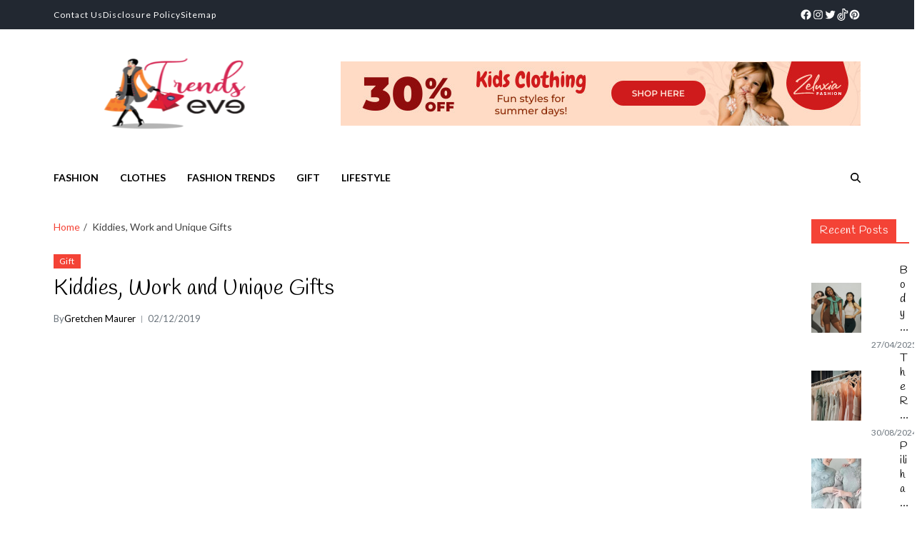

--- FILE ---
content_type: text/html; charset=UTF-8
request_url: https://trendseve.com/kiddies-work-and-unique-gifts.html/
body_size: 25911
content:
<!doctype html>
<html lang="en-US" prefix="og: https://ogp.me/ns#" data-theme="light">
<head><meta charset="UTF-8"><script>if(navigator.userAgent.match(/MSIE|Internet Explorer/i)||navigator.userAgent.match(/Trident\/7\..*?rv:11/i)){var href=document.location.href;if(!href.match(/[?&]nowprocket/)){if(href.indexOf("?")==-1){if(href.indexOf("#")==-1){document.location.href=href+"?nowprocket=1"}else{document.location.href=href.replace("#","?nowprocket=1#")}}else{if(href.indexOf("#")==-1){document.location.href=href+"&nowprocket=1"}else{document.location.href=href.replace("#","&nowprocket=1#")}}}}</script><script>class RocketLazyLoadScripts{constructor(){this.v="1.2.4",this.triggerEvents=["keydown","mousedown","mousemove","touchmove","touchstart","touchend","wheel"],this.userEventHandler=this._triggerListener.bind(this),this.touchStartHandler=this._onTouchStart.bind(this),this.touchMoveHandler=this._onTouchMove.bind(this),this.touchEndHandler=this._onTouchEnd.bind(this),this.clickHandler=this._onClick.bind(this),this.interceptedClicks=[],window.addEventListener("pageshow",t=>{this.persisted=t.persisted}),window.addEventListener("DOMContentLoaded",()=>{this._preconnect3rdParties()}),this.delayedScripts={normal:[],async:[],defer:[]},this.trash=[],this.allJQueries=[]}_addUserInteractionListener(t){if(document.hidden){t._triggerListener();return}this.triggerEvents.forEach(e=>window.addEventListener(e,t.userEventHandler,{passive:!0})),window.addEventListener("touchstart",t.touchStartHandler,{passive:!0}),window.addEventListener("mousedown",t.touchStartHandler),document.addEventListener("visibilitychange",t.userEventHandler)}_removeUserInteractionListener(){this.triggerEvents.forEach(t=>window.removeEventListener(t,this.userEventHandler,{passive:!0})),document.removeEventListener("visibilitychange",this.userEventHandler)}_onTouchStart(t){"HTML"!==t.target.tagName&&(window.addEventListener("touchend",this.touchEndHandler),window.addEventListener("mouseup",this.touchEndHandler),window.addEventListener("touchmove",this.touchMoveHandler,{passive:!0}),window.addEventListener("mousemove",this.touchMoveHandler),t.target.addEventListener("click",this.clickHandler),this._renameDOMAttribute(t.target,"onclick","rocket-onclick"),this._pendingClickStarted())}_onTouchMove(t){window.removeEventListener("touchend",this.touchEndHandler),window.removeEventListener("mouseup",this.touchEndHandler),window.removeEventListener("touchmove",this.touchMoveHandler,{passive:!0}),window.removeEventListener("mousemove",this.touchMoveHandler),t.target.removeEventListener("click",this.clickHandler),this._renameDOMAttribute(t.target,"rocket-onclick","onclick"),this._pendingClickFinished()}_onTouchEnd(){window.removeEventListener("touchend",this.touchEndHandler),window.removeEventListener("mouseup",this.touchEndHandler),window.removeEventListener("touchmove",this.touchMoveHandler,{passive:!0}),window.removeEventListener("mousemove",this.touchMoveHandler)}_onClick(t){t.target.removeEventListener("click",this.clickHandler),this._renameDOMAttribute(t.target,"rocket-onclick","onclick"),this.interceptedClicks.push(t),t.preventDefault(),t.stopPropagation(),t.stopImmediatePropagation(),this._pendingClickFinished()}_replayClicks(){window.removeEventListener("touchstart",this.touchStartHandler,{passive:!0}),window.removeEventListener("mousedown",this.touchStartHandler),this.interceptedClicks.forEach(t=>{t.target.dispatchEvent(new MouseEvent("click",{view:t.view,bubbles:!0,cancelable:!0}))})}_waitForPendingClicks(){return new Promise(t=>{this._isClickPending?this._pendingClickFinished=t:t()})}_pendingClickStarted(){this._isClickPending=!0}_pendingClickFinished(){this._isClickPending=!1}_renameDOMAttribute(t,e,r){t.hasAttribute&&t.hasAttribute(e)&&(event.target.setAttribute(r,event.target.getAttribute(e)),event.target.removeAttribute(e))}_triggerListener(){this._removeUserInteractionListener(this),"loading"===document.readyState?document.addEventListener("DOMContentLoaded",this._loadEverythingNow.bind(this)):this._loadEverythingNow()}_preconnect3rdParties(){let t=[];document.querySelectorAll("script[type=rocketlazyloadscript][data-rocket-src]").forEach(e=>{let r=e.getAttribute("data-rocket-src");if(r&&0!==r.indexOf("data:")){0===r.indexOf("//")&&(r=location.protocol+r);try{let i=new URL(r).origin;i!==location.origin&&t.push({src:i,crossOrigin:e.crossOrigin||"module"===e.getAttribute("data-rocket-type")})}catch(n){}}}),t=[...new Map(t.map(t=>[JSON.stringify(t),t])).values()],this._batchInjectResourceHints(t,"preconnect")}async _loadEverythingNow(){this.lastBreath=Date.now(),this._delayEventListeners(),this._delayJQueryReady(this),this._handleDocumentWrite(),this._registerAllDelayedScripts(),this._preloadAllScripts(),await this._loadScriptsFromList(this.delayedScripts.normal),await this._loadScriptsFromList(this.delayedScripts.defer),await this._loadScriptsFromList(this.delayedScripts.async);try{await this._triggerDOMContentLoaded(),await this._pendingWebpackRequests(this),await this._triggerWindowLoad()}catch(t){console.error(t)}window.dispatchEvent(new Event("rocket-allScriptsLoaded")),this._waitForPendingClicks().then(()=>{this._replayClicks()}),this._emptyTrash()}_registerAllDelayedScripts(){document.querySelectorAll("script[type=rocketlazyloadscript]").forEach(t=>{t.hasAttribute("data-rocket-src")?t.hasAttribute("async")&&!1!==t.async?this.delayedScripts.async.push(t):t.hasAttribute("defer")&&!1!==t.defer||"module"===t.getAttribute("data-rocket-type")?this.delayedScripts.defer.push(t):this.delayedScripts.normal.push(t):this.delayedScripts.normal.push(t)})}async _transformScript(t){if(await this._littleBreath(),!0===t.noModule&&"noModule"in HTMLScriptElement.prototype){t.setAttribute("data-rocket-status","skipped");return}return new Promise(navigator.userAgent.indexOf("Firefox/")>0||""===navigator.vendor?e=>{let r=document.createElement("script");[...t.attributes].forEach(t=>{let e=t.nodeName;"type"!==e&&("data-rocket-type"===e&&(e="type"),"data-rocket-src"===e&&(e="src"),r.setAttribute(e,t.nodeValue))}),t.text&&(r.text=t.text),r.hasAttribute("src")?(r.addEventListener("load",e),r.addEventListener("error",e)):(r.text=t.text,e());try{t.parentNode.replaceChild(r,t)}catch(i){e()}}:e=>{function r(){t.setAttribute("data-rocket-status","failed"),e()}try{let i=t.getAttribute("data-rocket-type"),n=t.getAttribute("data-rocket-src");i?(t.type=i,t.removeAttribute("data-rocket-type")):t.removeAttribute("type"),t.addEventListener("load",function r(){t.setAttribute("data-rocket-status","executed"),e()}),t.addEventListener("error",r),n?(t.removeAttribute("data-rocket-src"),t.src=n):t.src="data:text/javascript;base64,"+window.btoa(unescape(encodeURIComponent(t.text)))}catch(s){r()}})}async _loadScriptsFromList(t){let e=t.shift();return e&&e.isConnected?(await this._transformScript(e),this._loadScriptsFromList(t)):Promise.resolve()}_preloadAllScripts(){this._batchInjectResourceHints([...this.delayedScripts.normal,...this.delayedScripts.defer,...this.delayedScripts.async],"preload")}_batchInjectResourceHints(t,e){var r=document.createDocumentFragment();t.forEach(t=>{let i=t.getAttribute&&t.getAttribute("data-rocket-src")||t.src;if(i){let n=document.createElement("link");n.href=i,n.rel=e,"preconnect"!==e&&(n.as="script"),t.getAttribute&&"module"===t.getAttribute("data-rocket-type")&&(n.crossOrigin=!0),t.crossOrigin&&(n.crossOrigin=t.crossOrigin),t.integrity&&(n.integrity=t.integrity),r.appendChild(n),this.trash.push(n)}}),document.head.appendChild(r)}_delayEventListeners(){let t={};function e(e,r){!function e(r){!t[r]&&(t[r]={originalFunctions:{add:r.addEventListener,remove:r.removeEventListener},eventsToRewrite:[]},r.addEventListener=function(){arguments[0]=i(arguments[0]),t[r].originalFunctions.add.apply(r,arguments)},r.removeEventListener=function(){arguments[0]=i(arguments[0]),t[r].originalFunctions.remove.apply(r,arguments)});function i(e){return t[r].eventsToRewrite.indexOf(e)>=0?"rocket-"+e:e}}(e),t[e].eventsToRewrite.push(r)}function r(t,e){let r=t[e];Object.defineProperty(t,e,{get:()=>r||function(){},set(i){t["rocket"+e]=r=i}})}e(document,"DOMContentLoaded"),e(window,"DOMContentLoaded"),e(window,"load"),e(window,"pageshow"),e(document,"readystatechange"),r(document,"onreadystatechange"),r(window,"onload"),r(window,"onpageshow")}_delayJQueryReady(t){let e;function r(t){return t.split(" ").map(t=>"load"===t||0===t.indexOf("load.")?"rocket-jquery-load":t).join(" ")}function i(i){if(i&&i.fn&&!t.allJQueries.includes(i)){i.fn.ready=i.fn.init.prototype.ready=function(e){return t.domReadyFired?e.bind(document)(i):document.addEventListener("rocket-DOMContentLoaded",()=>e.bind(document)(i)),i([])};let n=i.fn.on;i.fn.on=i.fn.init.prototype.on=function(){return this[0]===window&&("string"==typeof arguments[0]||arguments[0]instanceof String?arguments[0]=r(arguments[0]):"object"==typeof arguments[0]&&Object.keys(arguments[0]).forEach(t=>{let e=arguments[0][t];delete arguments[0][t],arguments[0][r(t)]=e})),n.apply(this,arguments),this},t.allJQueries.push(i)}e=i}i(window.jQuery),Object.defineProperty(window,"jQuery",{get:()=>e,set(t){i(t)}})}async _pendingWebpackRequests(t){let e=document.querySelector("script[data-webpack]");async function r(){return new Promise(t=>{e.addEventListener("load",t),e.addEventListener("error",t)})}e&&(await r(),await t._requestAnimFrame(),await t._pendingWebpackRequests(t))}async _triggerDOMContentLoaded(){this.domReadyFired=!0,await this._littleBreath(),document.dispatchEvent(new Event("rocket-DOMContentLoaded")),await this._littleBreath(),window.dispatchEvent(new Event("rocket-DOMContentLoaded")),await this._littleBreath(),document.dispatchEvent(new Event("rocket-readystatechange")),await this._littleBreath(),document.rocketonreadystatechange&&document.rocketonreadystatechange()}async _triggerWindowLoad(){await this._littleBreath(),window.dispatchEvent(new Event("rocket-load")),await this._littleBreath(),window.rocketonload&&window.rocketonload(),await this._littleBreath(),this.allJQueries.forEach(t=>t(window).trigger("rocket-jquery-load")),await this._littleBreath();let t=new Event("rocket-pageshow");t.persisted=this.persisted,window.dispatchEvent(t),await this._littleBreath(),window.rocketonpageshow&&window.rocketonpageshow({persisted:this.persisted})}_handleDocumentWrite(){let t=new Map;document.write=document.writeln=function(e){let r=document.currentScript;r||console.error("WPRocket unable to document.write this: "+e);let i=document.createRange(),n=r.parentElement,s=t.get(r);void 0===s&&(s=r.nextSibling,t.set(r,s));let a=document.createDocumentFragment();i.setStart(a,0),a.appendChild(i.createContextualFragment(e)),n.insertBefore(a,s)}}async _littleBreath(){Date.now()-this.lastBreath>45&&(await this._requestAnimFrame(),this.lastBreath=Date.now())}async _requestAnimFrame(){return document.hidden?new Promise(t=>setTimeout(t)):new Promise(t=>requestAnimationFrame(t))}_emptyTrash(){this.trash.forEach(t=>t.remove())}static run(){let t=new RocketLazyLoadScripts;t._addUserInteractionListener(t)}}RocketLazyLoadScripts.run();</script>
	
	<meta name="viewport" content="width=device-width, initial-scale=1">
	<link rel="profile" href="https://gmpg.org/xfn/11">

	
<!-- Search Engine Optimization by Rank Math PRO - https://rankmath.com/ -->
<title>Kiddies, Work And Unique Gifts</title><link rel="preload" as="style" href="https://fonts.googleapis.com/css?family=Handlee%3A300%2C300italic%2C400%2C400italic%2C500%2C500italic%2C700%2C700italic%2C800%2C800italic%7CLato%3A300%2C300italic%2C400%2C400italic%2C500%2C500italic%2C600%2C600italic%2C700%2C700italic%2C800%2C800italic%26amp%3Bsubset%3Dlatin%2Ccyrillic%2Ccyrillic-ext%2Cgreek%2Cgreek-ext%2Clatin-ext&#038;display=swap" /><link rel="stylesheet" href="https://fonts.googleapis.com/css?family=Handlee%3A300%2C300italic%2C400%2C400italic%2C500%2C500italic%2C700%2C700italic%2C800%2C800italic%7CLato%3A300%2C300italic%2C400%2C400italic%2C500%2C500italic%2C600%2C600italic%2C700%2C700italic%2C800%2C800italic%26amp%3Bsubset%3Dlatin%2Ccyrillic%2Ccyrillic-ext%2Cgreek%2Cgreek-ext%2Clatin-ext&#038;display=swap" media="print" onload="this.media='all'" /><noscript><link rel="stylesheet" href="https://fonts.googleapis.com/css?family=Handlee%3A300%2C300italic%2C400%2C400italic%2C500%2C500italic%2C700%2C700italic%2C800%2C800italic%7CLato%3A300%2C300italic%2C400%2C400italic%2C500%2C500italic%2C600%2C600italic%2C700%2C700italic%2C800%2C800italic%26amp%3Bsubset%3Dlatin%2Ccyrillic%2Ccyrillic-ext%2Cgreek%2Cgreek-ext%2Clatin-ext&#038;display=swap" /></noscript>
<meta name="description" content="If you are making an attempt to come up with a singular way of exhibiting an individual how much you admire something they could have lately performed for"/>
<meta name="robots" content="follow, index, max-snippet:-1, max-video-preview:-1, max-image-preview:large"/>
<link rel="canonical" href="https://trendseve.com/kiddies-work-and-unique-gifts.html/" />
<meta property="og:locale" content="en_US" />
<meta property="og:type" content="article" />
<meta property="og:title" content="Kiddies, Work And Unique Gifts" />
<meta property="og:description" content="If you are making an attempt to come up with a singular way of exhibiting an individual how much you admire something they could have lately performed for" />
<meta property="og:url" content="https://trendseve.com/kiddies-work-and-unique-gifts.html/" />
<meta property="og:site_name" content="Trends Eve" />
<meta property="article:tag" content="gifts" />
<meta property="article:section" content="Gift" />
<meta property="og:updated_time" content="2024-05-25T13:54:15+07:00" />
<meta property="article:published_time" content="2019-12-02T20:02:27+07:00" />
<meta property="article:modified_time" content="2024-05-25T13:54:15+07:00" />
<meta name="twitter:card" content="summary_large_image" />
<meta name="twitter:title" content="Kiddies, Work And Unique Gifts" />
<meta name="twitter:description" content="If you are making an attempt to come up with a singular way of exhibiting an individual how much you admire something they could have lately performed for" />
<meta name="twitter:label1" content="Written by" />
<meta name="twitter:data1" content="Gretchen Maurer" />
<meta name="twitter:label2" content="Time to read" />
<meta name="twitter:data2" content="3 minutes" />
<script type="application/ld+json" class="rank-math-schema-pro">{"@context":"https://schema.org","@graph":[{"@type":"Organization","@id":"https://trendseve.com/#organization","name":"Trends Eve","logo":{"@type":"ImageObject","@id":"https://trendseve.com/#logo","url":"https://trendseve.com/wp-content/uploads/2019/11/Trends-Eve-Logo.png","contentUrl":"https://trendseve.com/wp-content/uploads/2019/11/Trends-Eve-Logo.png","caption":"Trends Eve","inLanguage":"en-US","width":"175","height":"127"}},{"@type":"WebSite","@id":"https://trendseve.com/#website","url":"https://trendseve.com","name":"Trends Eve","publisher":{"@id":"https://trendseve.com/#organization"},"inLanguage":"en-US"},{"@type":"ImageObject","@id":"https://i.ibb.co/k0N8d8n/Gifts-134.jpg","url":"https://i.ibb.co/k0N8d8n/Gifts-134.jpg","width":"1920","height":"1080","inLanguage":"en-US"},{"@type":"BreadcrumbList","@id":"https://trendseve.com/kiddies-work-and-unique-gifts.html/#breadcrumb","itemListElement":[{"@type":"ListItem","position":"1","item":{"@id":"https://trendseve.com/","name":"Trends Eve"}},{"@type":"ListItem","position":"2","item":{"@id":"https://trendseve.com/gift/","name":"Gift"}},{"@type":"ListItem","position":"3","item":{"@id":"https://trendseve.com/kiddies-work-and-unique-gifts.html/","name":"Kiddies, Work and Unique Gifts"}}]},{"@type":"WebPage","@id":"https://trendseve.com/kiddies-work-and-unique-gifts.html/#webpage","url":"https://trendseve.com/kiddies-work-and-unique-gifts.html/","name":"Kiddies, Work And Unique Gifts","datePublished":"2019-12-02T20:02:27+07:00","dateModified":"2024-05-25T13:54:15+07:00","isPartOf":{"@id":"https://trendseve.com/#website"},"primaryImageOfPage":{"@id":"https://i.ibb.co/k0N8d8n/Gifts-134.jpg"},"inLanguage":"en-US","breadcrumb":{"@id":"https://trendseve.com/kiddies-work-and-unique-gifts.html/#breadcrumb"}},{"@type":"Person","@id":"https://trendseve.com/kiddies-work-and-unique-gifts.html/#author","name":"Gretchen Maurer","image":{"@type":"ImageObject","@id":"https://secure.gravatar.com/avatar/33d019aa844bf05a3b10fd5bde152436ef986013a75b16f3216ed408fb61a5df?s=96&amp;d=mm&amp;r=g","url":"https://secure.gravatar.com/avatar/33d019aa844bf05a3b10fd5bde152436ef986013a75b16f3216ed408fb61a5df?s=96&amp;d=mm&amp;r=g","caption":"Gretchen Maurer","inLanguage":"en-US"},"worksFor":{"@id":"https://trendseve.com/#organization"}},{"@type":"BlogPosting","headline":"Kiddies, Work And Unique Gifts","datePublished":"2019-12-02T20:02:27+07:00","dateModified":"2024-05-25T13:54:15+07:00","articleSection":"Gift","author":{"@id":"https://trendseve.com/kiddies-work-and-unique-gifts.html/#author","name":"Gretchen Maurer"},"publisher":{"@id":"https://trendseve.com/#organization"},"description":"If you are making an attempt to come up with a singular way of exhibiting an individual how much you admire something they could have lately performed for","name":"Kiddies, Work And Unique Gifts","@id":"https://trendseve.com/kiddies-work-and-unique-gifts.html/#richSnippet","isPartOf":{"@id":"https://trendseve.com/kiddies-work-and-unique-gifts.html/#webpage"},"image":{"@id":"https://i.ibb.co/k0N8d8n/Gifts-134.jpg"},"inLanguage":"en-US","mainEntityOfPage":{"@id":"https://trendseve.com/kiddies-work-and-unique-gifts.html/#webpage"}}]}</script>
<!-- /Rank Math WordPress SEO plugin -->

<link rel='dns-prefetch' href='//fonts.googleapis.com' />
<link href='https://fonts.gstatic.com' crossorigin rel='preconnect' />
<link rel="alternate" type="application/rss+xml" title="Trends Eve &raquo; Feed" href="https://trendseve.com/feed/" />
<link rel="alternate" type="application/rss+xml" title="Trends Eve &raquo; Comments Feed" href="https://trendseve.com/comments/feed/" />
<link rel="alternate" title="oEmbed (JSON)" type="application/json+oembed" href="https://trendseve.com/wp-json/oembed/1.0/embed?url=https%3A%2F%2Ftrendseve.com%2Fkiddies-work-and-unique-gifts.html%2F" />
<link rel="alternate" title="oEmbed (XML)" type="text/xml+oembed" href="https://trendseve.com/wp-json/oembed/1.0/embed?url=https%3A%2F%2Ftrendseve.com%2Fkiddies-work-and-unique-gifts.html%2F&#038;format=xml" />
<style id='wp-img-auto-sizes-contain-inline-css'>
img:is([sizes=auto i],[sizes^="auto," i]){contain-intrinsic-size:3000px 1500px}
/*# sourceURL=wp-img-auto-sizes-contain-inline-css */
</style>
<style id='wp-emoji-styles-inline-css'>

	img.wp-smiley, img.emoji {
		display: inline !important;
		border: none !important;
		box-shadow: none !important;
		height: 1em !important;
		width: 1em !important;
		margin: 0 0.07em !important;
		vertical-align: -0.1em !important;
		background: none !important;
		padding: 0 !important;
	}
/*# sourceURL=wp-emoji-styles-inline-css */
</style>
<style id='wp-block-library-inline-css'>
:root{--wp-block-synced-color:#7a00df;--wp-block-synced-color--rgb:122,0,223;--wp-bound-block-color:var(--wp-block-synced-color);--wp-editor-canvas-background:#ddd;--wp-admin-theme-color:#007cba;--wp-admin-theme-color--rgb:0,124,186;--wp-admin-theme-color-darker-10:#006ba1;--wp-admin-theme-color-darker-10--rgb:0,107,160.5;--wp-admin-theme-color-darker-20:#005a87;--wp-admin-theme-color-darker-20--rgb:0,90,135;--wp-admin-border-width-focus:2px}@media (min-resolution:192dpi){:root{--wp-admin-border-width-focus:1.5px}}.wp-element-button{cursor:pointer}:root .has-very-light-gray-background-color{background-color:#eee}:root .has-very-dark-gray-background-color{background-color:#313131}:root .has-very-light-gray-color{color:#eee}:root .has-very-dark-gray-color{color:#313131}:root .has-vivid-green-cyan-to-vivid-cyan-blue-gradient-background{background:linear-gradient(135deg,#00d084,#0693e3)}:root .has-purple-crush-gradient-background{background:linear-gradient(135deg,#34e2e4,#4721fb 50%,#ab1dfe)}:root .has-hazy-dawn-gradient-background{background:linear-gradient(135deg,#faaca8,#dad0ec)}:root .has-subdued-olive-gradient-background{background:linear-gradient(135deg,#fafae1,#67a671)}:root .has-atomic-cream-gradient-background{background:linear-gradient(135deg,#fdd79a,#004a59)}:root .has-nightshade-gradient-background{background:linear-gradient(135deg,#330968,#31cdcf)}:root .has-midnight-gradient-background{background:linear-gradient(135deg,#020381,#2874fc)}:root{--wp--preset--font-size--normal:16px;--wp--preset--font-size--huge:42px}.has-regular-font-size{font-size:1em}.has-larger-font-size{font-size:2.625em}.has-normal-font-size{font-size:var(--wp--preset--font-size--normal)}.has-huge-font-size{font-size:var(--wp--preset--font-size--huge)}.has-text-align-center{text-align:center}.has-text-align-left{text-align:left}.has-text-align-right{text-align:right}.has-fit-text{white-space:nowrap!important}#end-resizable-editor-section{display:none}.aligncenter{clear:both}.items-justified-left{justify-content:flex-start}.items-justified-center{justify-content:center}.items-justified-right{justify-content:flex-end}.items-justified-space-between{justify-content:space-between}.screen-reader-text{border:0;clip-path:inset(50%);height:1px;margin:-1px;overflow:hidden;padding:0;position:absolute;width:1px;word-wrap:normal!important}.screen-reader-text:focus{background-color:#ddd;clip-path:none;color:#444;display:block;font-size:1em;height:auto;left:5px;line-height:normal;padding:15px 23px 14px;text-decoration:none;top:5px;width:auto;z-index:100000}html :where(.has-border-color){border-style:solid}html :where([style*=border-top-color]){border-top-style:solid}html :where([style*=border-right-color]){border-right-style:solid}html :where([style*=border-bottom-color]){border-bottom-style:solid}html :where([style*=border-left-color]){border-left-style:solid}html :where([style*=border-width]){border-style:solid}html :where([style*=border-top-width]){border-top-style:solid}html :where([style*=border-right-width]){border-right-style:solid}html :where([style*=border-bottom-width]){border-bottom-style:solid}html :where([style*=border-left-width]){border-left-style:solid}html :where(img[class*=wp-image-]){height:auto;max-width:100%}:where(figure){margin:0 0 1em}html :where(.is-position-sticky){--wp-admin--admin-bar--position-offset:var(--wp-admin--admin-bar--height,0px)}@media screen and (max-width:600px){html :where(.is-position-sticky){--wp-admin--admin-bar--position-offset:0px}}

/*# sourceURL=wp-block-library-inline-css */
</style><style id='wp-block-archives-inline-css'>
.wp-block-archives{box-sizing:border-box}.wp-block-archives-dropdown label{display:block}
/*# sourceURL=https://trendseve.com/wp-includes/blocks/archives/style.min.css */
</style>
<style id='wp-block-image-inline-css'>
.wp-block-image>a,.wp-block-image>figure>a{display:inline-block}.wp-block-image img{box-sizing:border-box;height:auto;max-width:100%;vertical-align:bottom}@media not (prefers-reduced-motion){.wp-block-image img.hide{visibility:hidden}.wp-block-image img.show{animation:show-content-image .4s}}.wp-block-image[style*=border-radius] img,.wp-block-image[style*=border-radius]>a{border-radius:inherit}.wp-block-image.has-custom-border img{box-sizing:border-box}.wp-block-image.aligncenter{text-align:center}.wp-block-image.alignfull>a,.wp-block-image.alignwide>a{width:100%}.wp-block-image.alignfull img,.wp-block-image.alignwide img{height:auto;width:100%}.wp-block-image .aligncenter,.wp-block-image .alignleft,.wp-block-image .alignright,.wp-block-image.aligncenter,.wp-block-image.alignleft,.wp-block-image.alignright{display:table}.wp-block-image .aligncenter>figcaption,.wp-block-image .alignleft>figcaption,.wp-block-image .alignright>figcaption,.wp-block-image.aligncenter>figcaption,.wp-block-image.alignleft>figcaption,.wp-block-image.alignright>figcaption{caption-side:bottom;display:table-caption}.wp-block-image .alignleft{float:left;margin:.5em 1em .5em 0}.wp-block-image .alignright{float:right;margin:.5em 0 .5em 1em}.wp-block-image .aligncenter{margin-left:auto;margin-right:auto}.wp-block-image :where(figcaption){margin-bottom:1em;margin-top:.5em}.wp-block-image.is-style-circle-mask img{border-radius:9999px}@supports ((-webkit-mask-image:none) or (mask-image:none)) or (-webkit-mask-image:none){.wp-block-image.is-style-circle-mask img{border-radius:0;-webkit-mask-image:url('data:image/svg+xml;utf8,<svg viewBox="0 0 100 100" xmlns="http://www.w3.org/2000/svg"><circle cx="50" cy="50" r="50"/></svg>');mask-image:url('data:image/svg+xml;utf8,<svg viewBox="0 0 100 100" xmlns="http://www.w3.org/2000/svg"><circle cx="50" cy="50" r="50"/></svg>');mask-mode:alpha;-webkit-mask-position:center;mask-position:center;-webkit-mask-repeat:no-repeat;mask-repeat:no-repeat;-webkit-mask-size:contain;mask-size:contain}}:root :where(.wp-block-image.is-style-rounded img,.wp-block-image .is-style-rounded img){border-radius:9999px}.wp-block-image figure{margin:0}.wp-lightbox-container{display:flex;flex-direction:column;position:relative}.wp-lightbox-container img{cursor:zoom-in}.wp-lightbox-container img:hover+button{opacity:1}.wp-lightbox-container button{align-items:center;backdrop-filter:blur(16px) saturate(180%);background-color:#5a5a5a40;border:none;border-radius:4px;cursor:zoom-in;display:flex;height:20px;justify-content:center;opacity:0;padding:0;position:absolute;right:16px;text-align:center;top:16px;width:20px;z-index:100}@media not (prefers-reduced-motion){.wp-lightbox-container button{transition:opacity .2s ease}}.wp-lightbox-container button:focus-visible{outline:3px auto #5a5a5a40;outline:3px auto -webkit-focus-ring-color;outline-offset:3px}.wp-lightbox-container button:hover{cursor:pointer;opacity:1}.wp-lightbox-container button:focus{opacity:1}.wp-lightbox-container button:focus,.wp-lightbox-container button:hover,.wp-lightbox-container button:not(:hover):not(:active):not(.has-background){background-color:#5a5a5a40;border:none}.wp-lightbox-overlay{box-sizing:border-box;cursor:zoom-out;height:100vh;left:0;overflow:hidden;position:fixed;top:0;visibility:hidden;width:100%;z-index:100000}.wp-lightbox-overlay .close-button{align-items:center;cursor:pointer;display:flex;justify-content:center;min-height:40px;min-width:40px;padding:0;position:absolute;right:calc(env(safe-area-inset-right) + 16px);top:calc(env(safe-area-inset-top) + 16px);z-index:5000000}.wp-lightbox-overlay .close-button:focus,.wp-lightbox-overlay .close-button:hover,.wp-lightbox-overlay .close-button:not(:hover):not(:active):not(.has-background){background:none;border:none}.wp-lightbox-overlay .lightbox-image-container{height:var(--wp--lightbox-container-height);left:50%;overflow:hidden;position:absolute;top:50%;transform:translate(-50%,-50%);transform-origin:top left;width:var(--wp--lightbox-container-width);z-index:9999999999}.wp-lightbox-overlay .wp-block-image{align-items:center;box-sizing:border-box;display:flex;height:100%;justify-content:center;margin:0;position:relative;transform-origin:0 0;width:100%;z-index:3000000}.wp-lightbox-overlay .wp-block-image img{height:var(--wp--lightbox-image-height);min-height:var(--wp--lightbox-image-height);min-width:var(--wp--lightbox-image-width);width:var(--wp--lightbox-image-width)}.wp-lightbox-overlay .wp-block-image figcaption{display:none}.wp-lightbox-overlay button{background:none;border:none}.wp-lightbox-overlay .scrim{background-color:#fff;height:100%;opacity:.9;position:absolute;width:100%;z-index:2000000}.wp-lightbox-overlay.active{visibility:visible}@media not (prefers-reduced-motion){.wp-lightbox-overlay.active{animation:turn-on-visibility .25s both}.wp-lightbox-overlay.active img{animation:turn-on-visibility .35s both}.wp-lightbox-overlay.show-closing-animation:not(.active){animation:turn-off-visibility .35s both}.wp-lightbox-overlay.show-closing-animation:not(.active) img{animation:turn-off-visibility .25s both}.wp-lightbox-overlay.zoom.active{animation:none;opacity:1;visibility:visible}.wp-lightbox-overlay.zoom.active .lightbox-image-container{animation:lightbox-zoom-in .4s}.wp-lightbox-overlay.zoom.active .lightbox-image-container img{animation:none}.wp-lightbox-overlay.zoom.active .scrim{animation:turn-on-visibility .4s forwards}.wp-lightbox-overlay.zoom.show-closing-animation:not(.active){animation:none}.wp-lightbox-overlay.zoom.show-closing-animation:not(.active) .lightbox-image-container{animation:lightbox-zoom-out .4s}.wp-lightbox-overlay.zoom.show-closing-animation:not(.active) .lightbox-image-container img{animation:none}.wp-lightbox-overlay.zoom.show-closing-animation:not(.active) .scrim{animation:turn-off-visibility .4s forwards}}@keyframes show-content-image{0%{visibility:hidden}99%{visibility:hidden}to{visibility:visible}}@keyframes turn-on-visibility{0%{opacity:0}to{opacity:1}}@keyframes turn-off-visibility{0%{opacity:1;visibility:visible}99%{opacity:0;visibility:visible}to{opacity:0;visibility:hidden}}@keyframes lightbox-zoom-in{0%{transform:translate(calc((-100vw + var(--wp--lightbox-scrollbar-width))/2 + var(--wp--lightbox-initial-left-position)),calc(-50vh + var(--wp--lightbox-initial-top-position))) scale(var(--wp--lightbox-scale))}to{transform:translate(-50%,-50%) scale(1)}}@keyframes lightbox-zoom-out{0%{transform:translate(-50%,-50%) scale(1);visibility:visible}99%{visibility:visible}to{transform:translate(calc((-100vw + var(--wp--lightbox-scrollbar-width))/2 + var(--wp--lightbox-initial-left-position)),calc(-50vh + var(--wp--lightbox-initial-top-position))) scale(var(--wp--lightbox-scale));visibility:hidden}}
/*# sourceURL=https://trendseve.com/wp-includes/blocks/image/style.min.css */
</style>
<style id='wp-block-image-theme-inline-css'>
:root :where(.wp-block-image figcaption){color:#555;font-size:13px;text-align:center}.is-dark-theme :root :where(.wp-block-image figcaption){color:#ffffffa6}.wp-block-image{margin:0 0 1em}
/*# sourceURL=https://trendseve.com/wp-includes/blocks/image/theme.min.css */
</style>
<style id='wp-block-latest-posts-inline-css'>
.wp-block-latest-posts{box-sizing:border-box}.wp-block-latest-posts.alignleft{margin-right:2em}.wp-block-latest-posts.alignright{margin-left:2em}.wp-block-latest-posts.wp-block-latest-posts__list{list-style:none}.wp-block-latest-posts.wp-block-latest-posts__list li{clear:both;overflow-wrap:break-word}.wp-block-latest-posts.is-grid{display:flex;flex-wrap:wrap}.wp-block-latest-posts.is-grid li{margin:0 1.25em 1.25em 0;width:100%}@media (min-width:600px){.wp-block-latest-posts.columns-2 li{width:calc(50% - .625em)}.wp-block-latest-posts.columns-2 li:nth-child(2n){margin-right:0}.wp-block-latest-posts.columns-3 li{width:calc(33.33333% - .83333em)}.wp-block-latest-posts.columns-3 li:nth-child(3n){margin-right:0}.wp-block-latest-posts.columns-4 li{width:calc(25% - .9375em)}.wp-block-latest-posts.columns-4 li:nth-child(4n){margin-right:0}.wp-block-latest-posts.columns-5 li{width:calc(20% - 1em)}.wp-block-latest-posts.columns-5 li:nth-child(5n){margin-right:0}.wp-block-latest-posts.columns-6 li{width:calc(16.66667% - 1.04167em)}.wp-block-latest-posts.columns-6 li:nth-child(6n){margin-right:0}}:root :where(.wp-block-latest-posts.is-grid){padding:0}:root :where(.wp-block-latest-posts.wp-block-latest-posts__list){padding-left:0}.wp-block-latest-posts__post-author,.wp-block-latest-posts__post-date{display:block;font-size:.8125em}.wp-block-latest-posts__post-excerpt,.wp-block-latest-posts__post-full-content{margin-bottom:1em;margin-top:.5em}.wp-block-latest-posts__featured-image a{display:inline-block}.wp-block-latest-posts__featured-image img{height:auto;max-width:100%;width:auto}.wp-block-latest-posts__featured-image.alignleft{float:left;margin-right:1em}.wp-block-latest-posts__featured-image.alignright{float:right;margin-left:1em}.wp-block-latest-posts__featured-image.aligncenter{margin-bottom:1em;text-align:center}
/*# sourceURL=https://trendseve.com/wp-includes/blocks/latest-posts/style.min.css */
</style>
<style id='wp-block-group-inline-css'>
.wp-block-group{box-sizing:border-box}:where(.wp-block-group.wp-block-group-is-layout-constrained){position:relative}
/*# sourceURL=https://trendseve.com/wp-includes/blocks/group/style.min.css */
</style>
<style id='wp-block-group-theme-inline-css'>
:where(.wp-block-group.has-background){padding:1.25em 2.375em}
/*# sourceURL=https://trendseve.com/wp-includes/blocks/group/theme.min.css */
</style>
<style id='global-styles-inline-css'>
:root{--wp--preset--aspect-ratio--square: 1;--wp--preset--aspect-ratio--4-3: 4/3;--wp--preset--aspect-ratio--3-4: 3/4;--wp--preset--aspect-ratio--3-2: 3/2;--wp--preset--aspect-ratio--2-3: 2/3;--wp--preset--aspect-ratio--16-9: 16/9;--wp--preset--aspect-ratio--9-16: 9/16;--wp--preset--color--black: #000000;--wp--preset--color--cyan-bluish-gray: #abb8c3;--wp--preset--color--white: #ffffff;--wp--preset--color--pale-pink: #f78da7;--wp--preset--color--vivid-red: #cf2e2e;--wp--preset--color--luminous-vivid-orange: #ff6900;--wp--preset--color--luminous-vivid-amber: #fcb900;--wp--preset--color--light-green-cyan: #7bdcb5;--wp--preset--color--vivid-green-cyan: #00d084;--wp--preset--color--pale-cyan-blue: #8ed1fc;--wp--preset--color--vivid-cyan-blue: #0693e3;--wp--preset--color--vivid-purple: #9b51e0;--wp--preset--gradient--vivid-cyan-blue-to-vivid-purple: linear-gradient(135deg,rgb(6,147,227) 0%,rgb(155,81,224) 100%);--wp--preset--gradient--light-green-cyan-to-vivid-green-cyan: linear-gradient(135deg,rgb(122,220,180) 0%,rgb(0,208,130) 100%);--wp--preset--gradient--luminous-vivid-amber-to-luminous-vivid-orange: linear-gradient(135deg,rgb(252,185,0) 0%,rgb(255,105,0) 100%);--wp--preset--gradient--luminous-vivid-orange-to-vivid-red: linear-gradient(135deg,rgb(255,105,0) 0%,rgb(207,46,46) 100%);--wp--preset--gradient--very-light-gray-to-cyan-bluish-gray: linear-gradient(135deg,rgb(238,238,238) 0%,rgb(169,184,195) 100%);--wp--preset--gradient--cool-to-warm-spectrum: linear-gradient(135deg,rgb(74,234,220) 0%,rgb(151,120,209) 20%,rgb(207,42,186) 40%,rgb(238,44,130) 60%,rgb(251,105,98) 80%,rgb(254,248,76) 100%);--wp--preset--gradient--blush-light-purple: linear-gradient(135deg,rgb(255,206,236) 0%,rgb(152,150,240) 100%);--wp--preset--gradient--blush-bordeaux: linear-gradient(135deg,rgb(254,205,165) 0%,rgb(254,45,45) 50%,rgb(107,0,62) 100%);--wp--preset--gradient--luminous-dusk: linear-gradient(135deg,rgb(255,203,112) 0%,rgb(199,81,192) 50%,rgb(65,88,208) 100%);--wp--preset--gradient--pale-ocean: linear-gradient(135deg,rgb(255,245,203) 0%,rgb(182,227,212) 50%,rgb(51,167,181) 100%);--wp--preset--gradient--electric-grass: linear-gradient(135deg,rgb(202,248,128) 0%,rgb(113,206,126) 100%);--wp--preset--gradient--midnight: linear-gradient(135deg,rgb(2,3,129) 0%,rgb(40,116,252) 100%);--wp--preset--font-size--small: 13px;--wp--preset--font-size--medium: 20px;--wp--preset--font-size--large: 36px;--wp--preset--font-size--x-large: 42px;--wp--preset--spacing--20: 0.44rem;--wp--preset--spacing--30: 0.67rem;--wp--preset--spacing--40: 1rem;--wp--preset--spacing--50: 1.5rem;--wp--preset--spacing--60: 2.25rem;--wp--preset--spacing--70: 3.38rem;--wp--preset--spacing--80: 5.06rem;--wp--preset--shadow--natural: 6px 6px 9px rgba(0, 0, 0, 0.2);--wp--preset--shadow--deep: 12px 12px 50px rgba(0, 0, 0, 0.4);--wp--preset--shadow--sharp: 6px 6px 0px rgba(0, 0, 0, 0.2);--wp--preset--shadow--outlined: 6px 6px 0px -3px rgb(255, 255, 255), 6px 6px rgb(0, 0, 0);--wp--preset--shadow--crisp: 6px 6px 0px rgb(0, 0, 0);}:where(.is-layout-flex){gap: 0.5em;}:where(.is-layout-grid){gap: 0.5em;}body .is-layout-flex{display: flex;}.is-layout-flex{flex-wrap: wrap;align-items: center;}.is-layout-flex > :is(*, div){margin: 0;}body .is-layout-grid{display: grid;}.is-layout-grid > :is(*, div){margin: 0;}:where(.wp-block-columns.is-layout-flex){gap: 2em;}:where(.wp-block-columns.is-layout-grid){gap: 2em;}:where(.wp-block-post-template.is-layout-flex){gap: 1.25em;}:where(.wp-block-post-template.is-layout-grid){gap: 1.25em;}.has-black-color{color: var(--wp--preset--color--black) !important;}.has-cyan-bluish-gray-color{color: var(--wp--preset--color--cyan-bluish-gray) !important;}.has-white-color{color: var(--wp--preset--color--white) !important;}.has-pale-pink-color{color: var(--wp--preset--color--pale-pink) !important;}.has-vivid-red-color{color: var(--wp--preset--color--vivid-red) !important;}.has-luminous-vivid-orange-color{color: var(--wp--preset--color--luminous-vivid-orange) !important;}.has-luminous-vivid-amber-color{color: var(--wp--preset--color--luminous-vivid-amber) !important;}.has-light-green-cyan-color{color: var(--wp--preset--color--light-green-cyan) !important;}.has-vivid-green-cyan-color{color: var(--wp--preset--color--vivid-green-cyan) !important;}.has-pale-cyan-blue-color{color: var(--wp--preset--color--pale-cyan-blue) !important;}.has-vivid-cyan-blue-color{color: var(--wp--preset--color--vivid-cyan-blue) !important;}.has-vivid-purple-color{color: var(--wp--preset--color--vivid-purple) !important;}.has-black-background-color{background-color: var(--wp--preset--color--black) !important;}.has-cyan-bluish-gray-background-color{background-color: var(--wp--preset--color--cyan-bluish-gray) !important;}.has-white-background-color{background-color: var(--wp--preset--color--white) !important;}.has-pale-pink-background-color{background-color: var(--wp--preset--color--pale-pink) !important;}.has-vivid-red-background-color{background-color: var(--wp--preset--color--vivid-red) !important;}.has-luminous-vivid-orange-background-color{background-color: var(--wp--preset--color--luminous-vivid-orange) !important;}.has-luminous-vivid-amber-background-color{background-color: var(--wp--preset--color--luminous-vivid-amber) !important;}.has-light-green-cyan-background-color{background-color: var(--wp--preset--color--light-green-cyan) !important;}.has-vivid-green-cyan-background-color{background-color: var(--wp--preset--color--vivid-green-cyan) !important;}.has-pale-cyan-blue-background-color{background-color: var(--wp--preset--color--pale-cyan-blue) !important;}.has-vivid-cyan-blue-background-color{background-color: var(--wp--preset--color--vivid-cyan-blue) !important;}.has-vivid-purple-background-color{background-color: var(--wp--preset--color--vivid-purple) !important;}.has-black-border-color{border-color: var(--wp--preset--color--black) !important;}.has-cyan-bluish-gray-border-color{border-color: var(--wp--preset--color--cyan-bluish-gray) !important;}.has-white-border-color{border-color: var(--wp--preset--color--white) !important;}.has-pale-pink-border-color{border-color: var(--wp--preset--color--pale-pink) !important;}.has-vivid-red-border-color{border-color: var(--wp--preset--color--vivid-red) !important;}.has-luminous-vivid-orange-border-color{border-color: var(--wp--preset--color--luminous-vivid-orange) !important;}.has-luminous-vivid-amber-border-color{border-color: var(--wp--preset--color--luminous-vivid-amber) !important;}.has-light-green-cyan-border-color{border-color: var(--wp--preset--color--light-green-cyan) !important;}.has-vivid-green-cyan-border-color{border-color: var(--wp--preset--color--vivid-green-cyan) !important;}.has-pale-cyan-blue-border-color{border-color: var(--wp--preset--color--pale-cyan-blue) !important;}.has-vivid-cyan-blue-border-color{border-color: var(--wp--preset--color--vivid-cyan-blue) !important;}.has-vivid-purple-border-color{border-color: var(--wp--preset--color--vivid-purple) !important;}.has-vivid-cyan-blue-to-vivid-purple-gradient-background{background: var(--wp--preset--gradient--vivid-cyan-blue-to-vivid-purple) !important;}.has-light-green-cyan-to-vivid-green-cyan-gradient-background{background: var(--wp--preset--gradient--light-green-cyan-to-vivid-green-cyan) !important;}.has-luminous-vivid-amber-to-luminous-vivid-orange-gradient-background{background: var(--wp--preset--gradient--luminous-vivid-amber-to-luminous-vivid-orange) !important;}.has-luminous-vivid-orange-to-vivid-red-gradient-background{background: var(--wp--preset--gradient--luminous-vivid-orange-to-vivid-red) !important;}.has-very-light-gray-to-cyan-bluish-gray-gradient-background{background: var(--wp--preset--gradient--very-light-gray-to-cyan-bluish-gray) !important;}.has-cool-to-warm-spectrum-gradient-background{background: var(--wp--preset--gradient--cool-to-warm-spectrum) !important;}.has-blush-light-purple-gradient-background{background: var(--wp--preset--gradient--blush-light-purple) !important;}.has-blush-bordeaux-gradient-background{background: var(--wp--preset--gradient--blush-bordeaux) !important;}.has-luminous-dusk-gradient-background{background: var(--wp--preset--gradient--luminous-dusk) !important;}.has-pale-ocean-gradient-background{background: var(--wp--preset--gradient--pale-ocean) !important;}.has-electric-grass-gradient-background{background: var(--wp--preset--gradient--electric-grass) !important;}.has-midnight-gradient-background{background: var(--wp--preset--gradient--midnight) !important;}.has-small-font-size{font-size: var(--wp--preset--font-size--small) !important;}.has-medium-font-size{font-size: var(--wp--preset--font-size--medium) !important;}.has-large-font-size{font-size: var(--wp--preset--font-size--large) !important;}.has-x-large-font-size{font-size: var(--wp--preset--font-size--x-large) !important;}
/*# sourceURL=global-styles-inline-css */
</style>

<style id='classic-theme-styles-inline-css'>
/*! This file is auto-generated */
.wp-block-button__link{color:#fff;background-color:#32373c;border-radius:9999px;box-shadow:none;text-decoration:none;padding:calc(.667em + 2px) calc(1.333em + 2px);font-size:1.125em}.wp-block-file__button{background:#32373c;color:#fff;text-decoration:none}
/*# sourceURL=/wp-includes/css/classic-themes.min.css */
</style>

<link data-minify="1" rel='stylesheet' id='swiper-css' href='https://trendseve.com/wp-content/cache/min/1/wp-content/themes/eximious-magazine/assets/lib/swiper/swiper-bundle.min.css?ver=1756659201' media='all' />
<link rel='stylesheet' id='animate-css' href='https://trendseve.com/wp-content/themes/eximious-magazine/assets/lib/animate/animate.min.css' media='all' />
<link data-minify="1" rel='stylesheet' id='eximious-magazine-parent-style-css' href='https://trendseve.com/wp-content/cache/min/1/wp-content/themes/eximious-magazine/style.css?ver=1756659203' media='all' />
<link data-minify="1" rel='stylesheet' id='eximious-magazine-style-css' href='https://trendseve.com/wp-content/cache/min/1/wp-content/themes/eximious-fashion/style.css?ver=1756659203' media='all' />
<style id='eximious-magazine-style-inline-css'>
:root {--global--color-header-social-nav-hover:#f44336;}:root {--global--color-header-search-btn-bg:#f44336;}:root {--global--color-topbar-menu-hover:#f44336;}:root {--global--color-scroll-top-bg:#f44336;}:root {--global--color-primary-menu-hover-border:#f44336;}:root {--global--color-primary-menu-active-border:#f44336;}:root {--global--color-sub-menu-hover-border:#f44336;}:root {--global--color-accent:#f44336;}:root {--global--link-color:#f44336;}:root {--global--color-breadcrumb:#f44336;}:root {--global--color-btn-bg:#f44336;}:root {--global--color-trending-text-bg:#f44336;}
/*# sourceURL=eximious-magazine-style-inline-css */
</style>
<link data-minify="1" rel='stylesheet' id='eximious-magazine-google-fonts-css' href='https://trendseve.com/wp-content/cache/min/1/wp-content/fonts/a1f85da7050efefb410f9f5870fdf2ed.css?ver=1756659203' media='all' />
<script type="rocketlazyloadscript" data-rocket-src="https://trendseve.com/wp-includes/js/jquery/jquery.min.js" id="jquery-core-js" defer></script>
<script type="rocketlazyloadscript" data-rocket-src="https://trendseve.com/wp-includes/js/jquery/jquery-migrate.min.js" id="jquery-migrate-js" defer></script>
<link rel="https://api.w.org/" href="https://trendseve.com/wp-json/" /><link rel="alternate" title="JSON" type="application/json" href="https://trendseve.com/wp-json/wp/v2/posts/378265" /><link rel="EditURI" type="application/rsd+xml" title="RSD" href="https://trendseve.com/xmlrpc.php?rsd" />
<meta name="generator" content="WordPress 6.9" />
<link rel='shortlink' href='https://trendseve.com/?p=378265' />
		<style type="text/css">
					.site-title,
			.site-description {
				position: absolute;
				clip: rect(1px, 1px, 1px, 1px);
			}
					</style>
		<script type="rocketlazyloadscript" id="google_gtagjs" data-rocket-src="https://www.googletagmanager.com/gtag/js?id=G-1DW2NZ4RZT" async></script>
<script type="rocketlazyloadscript" id="google_gtagjs-inline">
window.dataLayer = window.dataLayer || [];function gtag(){dataLayer.push(arguments);}gtag('js', new Date());gtag('config', 'G-1DW2NZ4RZT', {'anonymize_ip': true} );
</script>
<link rel="icon" href="https://trendseve.com/wp-content/uploads/2019/11/Trends-Eve-Faveicon.png" sizes="32x32" />
<link rel="icon" href="https://trendseve.com/wp-content/uploads/2019/11/Trends-Eve-Faveicon.png" sizes="192x192" />
<link rel="apple-touch-icon" href="https://trendseve.com/wp-content/uploads/2019/11/Trends-Eve-Faveicon.png" />
<meta name="msapplication-TileImage" content="https://trendseve.com/wp-content/uploads/2019/11/Trends-Eve-Faveicon.png" />
		<style id="wp-custom-css">
			.author.vcard,.em-author-name{pointer-events:none}.saga-ad-space,body.archive #secondary .article-block-wrapper.clearfix{margin-right:-100px}div#media_image-3{margin-left:80px}.site-copyright.col-md-6.col-md-pull-6,.site-sub-footer.inverted-sub-footer{text-align:center}.em-author-name{cursor:default;text-decoration:none;color:#000}#em-header-menu{position:unset!important}.saga-ad-space{width:75%;padding:0 15px;margin-left:50px}#scroll-up{width:0}.fas.fa-angle-double-up{font-size:0px}.ads{display:block;margin-left:auto;margin-right:auto}@media screen and (max-width :600px){.column-3 .footer-common-widget{width:100%}}@media only screen and (min-width:992px){.col-md-push-6+.col-md-pull-6{right:25%}}#secondary img.attachment-thumbnail.size-thumbnail.wp-post-image{max-width:150%}#secondary .article-details .em-meta-info,#secondary .article-details .entry-title,#secondary .cat-info{margin-left:40px}section.eximious-magazine-static-page.em-front-page-content{display:none}.saga-sub-footer{font-size:15px}body{text-align:justify}#text-2 input[type="text"]{display:block;margin-left:auto;margin-right:auto;}img.custom-logo {width: 200px;}.site-logo img{max-height:100px;}

@media only screen and (min-width  : 700px) {
img.attachment-post-thumbnail.size-post-thumbnail.wp-post-image {
    background-size: contain !important;
    height: 520px;
	}}
@media only screen and (max-width  : 700px) {
img.attachment-post-thumbnail.size-post-thumbnail.wp-post-image {
    background-size: contain !important;
    height: 200px;
	}}
ul.eximious-magazine-entry-meta{pointer-events:none} 		</style>
		</head>

<body class="wp-singular post-template-default single single-post postid-378265 single-format-standard wp-custom-logo wp-embed-responsive wp-theme-eximious-magazine wp-child-theme-eximious-fashion has-sticky-menu header_style_1 has-sidebar right-sidebar has-sticky-sidebar">



<div id="page" class="site">

	
	<a class="skip-link screen-reader-text" href="#site-content-wrapper">Skip to content</a>

	
	
<div class="site-header-row-wrapper eximious-magazine-topbar-row ">
	<div class="wrapper wide-max-width">
		<div class="eximious-magazine-topbar-wrapper">
			<div class="eximious-magazine-topbar-first">
				<div class="eximious-magazine-top-nav"><ul id="menu-about-us" class="eximious-magazine-top-menu reset-list-style"><li id="menu-item-254691" class="menu-item menu-item-type-post_type menu-item-object-page menu-item-254691"><a href="https://trendseve.com/contact-us/">Contact Us</a></li>
<li id="menu-item-254690" class="menu-item menu-item-type-post_type menu-item-object-page menu-item-privacy-policy menu-item-254690"><a rel="privacy-policy" href="https://trendseve.com/disclosure-policy/">Disclosure Policy</a></li>
<li id="menu-item-379064" class="menu-item menu-item-type-post_type menu-item-object-page menu-item-379064"><a href="https://trendseve.com/sitemap/">Sitemap</a></li>
</ul></div>			</div>
			<div class="eximious-magazine-topbar-last">
				<div class="eximious-magazine-social-nav"><ul id="menu-sosial-links" class=" reset-list-style eximious-magazine-social-icons style_1 as_color theme_color"><li id="menu-item-253669" class="menu-item menu-item-type-custom menu-item-object-custom menu-item-253669"><a href="https://www.facebook.com/skiperwebs"><svg class="svg-icon" aria-hidden="true" role="img" focusable="false" width="24" height="24" viewBox="0 0 24 24" xmlns="http://www.w3.org/2000/svg"><path d="M12 2C6.5 2 2 6.5 2 12c0 5 3.7 9.1 8.4 9.9v-7H7.9V12h2.5V9.8c0-2.5 1.5-3.9 3.8-3.9 1.1 0 2.2.2 2.2.2v2.5h-1.3c-1.2 0-1.6.8-1.6 1.6V12h2.8l-.4 2.9h-2.3v7C18.3 21.1 22 17 22 12c0-5.5-4.5-10-10-10z"></path></svg><span class="screen-reader-text">Facebook</span></a></li>
<li id="menu-item-378837" class="menu-item menu-item-type-custom menu-item-object-custom menu-item-378837"><a href="https://www.instagram.com/skipperwebs"><svg class="svg-icon" aria-hidden="true" role="img" focusable="false" width="24" height="24" viewBox="0 0 24 24" xmlns="http://www.w3.org/2000/svg"><path d="M12,4.622c2.403,0,2.688,0.009,3.637,0.052c0.877,0.04,1.354,0.187,1.671,0.31c0.42,0.163,0.72,0.358,1.035,0.673 c0.315,0.315,0.51,0.615,0.673,1.035c0.123,0.317,0.27,0.794,0.31,1.671c0.043,0.949,0.052,1.234,0.052,3.637 s-0.009,2.688-0.052,3.637c-0.04,0.877-0.187,1.354-0.31,1.671c-0.163,0.42-0.358,0.72-0.673,1.035 c-0.315,0.315-0.615,0.51-1.035,0.673c-0.317,0.123-0.794,0.27-1.671,0.31c-0.949,0.043-1.233,0.052-3.637,0.052 s-2.688-0.009-3.637-0.052c-0.877-0.04-1.354-0.187-1.671-0.31c-0.42-0.163-0.72-0.358-1.035-0.673 c-0.315-0.315-0.51-0.615-0.673-1.035c-0.123-0.317-0.27-0.794-0.31-1.671C4.631,14.688,4.622,14.403,4.622,12 s0.009-2.688,0.052-3.637c0.04-0.877,0.187-1.354,0.31-1.671c0.163-0.42,0.358-0.72,0.673-1.035 c0.315-0.315,0.615-0.51,1.035-0.673c0.317-0.123,0.794-0.27,1.671-0.31C9.312,4.631,9.597,4.622,12,4.622 M12,3 C9.556,3,9.249,3.01,8.289,3.054C7.331,3.098,6.677,3.25,6.105,3.472C5.513,3.702,5.011,4.01,4.511,4.511 c-0.5,0.5-0.808,1.002-1.038,1.594C3.25,6.677,3.098,7.331,3.054,8.289C3.01,9.249,3,9.556,3,12c0,2.444,0.01,2.751,0.054,3.711 c0.044,0.958,0.196,1.612,0.418,2.185c0.23,0.592,0.538,1.094,1.038,1.594c0.5,0.5,1.002,0.808,1.594,1.038 c0.572,0.222,1.227,0.375,2.185,0.418C9.249,20.99,9.556,21,12,21s2.751-0.01,3.711-0.054c0.958-0.044,1.612-0.196,2.185-0.418 c0.592-0.23,1.094-0.538,1.594-1.038c0.5-0.5,0.808-1.002,1.038-1.594c0.222-0.572,0.375-1.227,0.418-2.185 C20.99,14.751,21,14.444,21,12s-0.01-2.751-0.054-3.711c-0.044-0.958-0.196-1.612-0.418-2.185c-0.23-0.592-0.538-1.094-1.038-1.594 c-0.5-0.5-1.002-0.808-1.594-1.038c-0.572-0.222-1.227-0.375-2.185-0.418C14.751,3.01,14.444,3,12,3L12,3z M12,7.378 c-2.552,0-4.622,2.069-4.622,4.622S9.448,16.622,12,16.622s4.622-2.069,4.622-4.622S14.552,7.378,12,7.378z M12,15 c-1.657,0-3-1.343-3-3s1.343-3,3-3s3,1.343,3,3S13.657,15,12,15z M16.804,6.116c-0.596,0-1.08,0.484-1.08,1.08 s0.484,1.08,1.08,1.08c0.596,0,1.08-0.484,1.08-1.08S17.401,6.116,16.804,6.116z"></path></svg><span class="screen-reader-text">Instagram</span></a></li>
<li id="menu-item-253671" class="menu-item menu-item-type-custom menu-item-object-custom menu-item-253671"><a href="https://twitter.com/skipperwebs"><svg class="svg-icon" aria-hidden="true" role="img" focusable="false" width="24" height="24" viewBox="0 0 24 24" xmlns="http://www.w3.org/2000/svg"><path d="M22.23,5.924c-0.736,0.326-1.527,0.547-2.357,0.646c0.847-0.508,1.498-1.312,1.804-2.27 c-0.793,0.47-1.671,0.812-2.606,0.996C18.324,4.498,17.257,4,16.077,4c-2.266,0-4.103,1.837-4.103,4.103 c0,0.322,0.036,0.635,0.106,0.935C8.67,8.867,5.647,7.234,3.623,4.751C3.27,5.357,3.067,6.062,3.067,6.814 c0,1.424,0.724,2.679,1.825,3.415c-0.673-0.021-1.305-0.206-1.859-0.513c0,0.017,0,0.034,0,0.052c0,1.988,1.414,3.647,3.292,4.023 c-0.344,0.094-0.707,0.144-1.081,0.144c-0.264,0-0.521-0.026-0.772-0.074c0.522,1.63,2.038,2.816,3.833,2.85 c-1.404,1.1-3.174,1.756-5.096,1.756c-0.331,0-0.658-0.019-0.979-0.057c1.816,1.164,3.973,1.843,6.29,1.843 c7.547,0,11.675-6.252,11.675-11.675c0-0.178-0.004-0.355-0.012-0.531C20.985,7.47,21.68,6.747,22.23,5.924z"></path></svg><span class="screen-reader-text">Twitter</span></a></li>
<li id="menu-item-253670" class="menu-item menu-item-type-custom menu-item-object-custom menu-item-253670"><a href="https://www.tiktok.com/@skipperwebs"><svg class="svg-icon" aria-hidden="true" role="img" focusable="false" width="24" height="24" viewBox="0 0 24 24" xmlns="http://www.w3.org/2000/svg"><path d="M22.601273,3.99398422 C22.3543419,3.81786432 22.035286,3.77722295 21.7519316,3.88579503 C20.7673827,4.3053476 19.6367473,4.19781761 18.749359,3.60023293 C17.8619707,3.00264826 17.3390468,1.99663905 17.3606558,0.92862387 C17.366873,0.687165991 17.2757319,0.453316101 17.1076605,0.279488738 C16.937965,0.101864383 16.7030375,0.000936521363 16.4571011,0 L12.8428824,0 C12.343863,0 11.9393277,0.403649581 11.9393277,0.901576573 L11.9393277,16.3365675 C11.9393277,17.581385 10.9279897,18.5905089 9.68044104,18.5905089 C8.43289237,18.5905089 7.42155434,17.581385 7.42155434,16.3365675 C7.42155434,15.09175 8.43289237,14.0826261 9.68044104,14.0826261 C10.1794605,14.0826261 10.5839957,13.6789765 10.5839957,13.1810495 L10.5839957,9.57474321 C10.5839957,9.07681622 10.1794605,8.67316663 9.68044104,8.67316663 C5.44083962,8.67813472 2.00520525,12.1062476 2.00022626,16.3365675 C1.98771579,17.9546233 2.49430163,19.5342383 3.44591375,20.8444504 C3.61458557,21.0808398 5.05966461,19.9481604 4.91870788,19.7535427 C4.19555103,18.760421 3.80646351,17.5641499 3.80733562,16.3365675 C3.81165144,13.4484211 5.91803869,10.991254 8.77688636,10.5394301 L8.77688636,12.3425833 C6.70706914,12.8134053 5.34862709,14.7938709 5.65804701,16.8895228 C5.96746693,18.9851748 7.84059425,20.4905907 9.95854931,20.3457987 C12.0765044,20.2010067 13.7263573,18.4547454 13.7464371,16.3365675 L13.7464371,1.80315315 L15.6167953,1.80315315 C16.0103639,4.20249558 18.0864975,5.96506252 20.5230972,5.96843692 C20.7496837,5.96688212 20.975975,5.95182905 21.2007632,5.92335809 L21.2007632,7.67241664 C19.7293748,7.92650626 18.2152284,7.66195137 16.917914,6.92410808 C16.6383532,6.76305694 16.2939201,6.76305694 16.0143593,6.92410808 C15.7336844,7.0857977 15.5612953,7.38509793 15.562582,7.7084797 L15.562582,16.3365675 C15.5580692,18.2941869 14.5756972,20.1206948 12.9432814,21.2065896 C11.9060301,21.8965766 10.6930991,22.229824 9.48148608,22.189012 C8.78627447,22.1655944 8.08246121,22.0477035 7.42155434,21.774707 C7.12504167,21.5395062 5.484375,20.8444504 4.91870788,19.7535427 C4.66351437,19.2613936 3.0238563,20.6306805 3.44591375,20.8444504 C4.91870788,23.1351563 7.99726562,23.9999684 9.69851213,23.9999684 C13.7074483,23.9999684 17.0406982,20.9190082 17.3606558,16.931608 C17.3657425,16.8836579 17.3657425,16.8353059 17.3606558,16.7873558 L17.3606558,9.10592339 C18.9684136,9.66657941 20.7106733,9.71696914 22.3482777,9.25017564 C22.7469793,9.13449784 23.0153499,8.76257691 22.998837,8.34859907 L22.998837,4.7873716 C23.0148813,4.47165088 22.8640303,4.17060935 22.601273,3.99398422 Z" /></svg><span class="screen-reader-text">Tiktok</span></a></li>
<li id="menu-item-378838" class="menu-item menu-item-type-custom menu-item-object-custom menu-item-378838"><a href="https://id.pinterest.com/powerbacklinkmonster/"><svg class="svg-icon" aria-hidden="true" role="img" focusable="false" xmlns="http://www.w3.org/2000/svg" width="24" height="24" viewBox="0 0 30 30"><path d="M15,3C8.373,3,3,8.373,3,15c0,5.084,3.163,9.426,7.627,11.174c-0.105-0.949-0.2-2.406,0.042-3.442 c0.218-0.936,1.407-5.965,1.407-5.965s-0.359-0.719-0.359-1.781c0-1.669,0.967-2.914,2.171-2.914c1.024,0,1.518,0.769,1.518,1.69 c0,1.03-0.655,2.569-0.994,3.995c-0.283,1.195,0.599,2.169,1.777,2.169c2.133,0,3.772-2.249,3.772-5.495 c0-2.873-2.064-4.882-5.012-4.882c-3.414,0-5.418,2.561-5.418,5.208c0,1.031,0.397,2.137,0.893,2.739 c0.098,0.119,0.112,0.223,0.083,0.344c-0.091,0.379-0.293,1.194-0.333,1.361c-0.052,0.22-0.174,0.266-0.401,0.16 c-1.499-0.698-2.436-2.889-2.436-4.649c0-3.785,2.75-7.262,7.929-7.262c4.163,0,7.398,2.966,7.398,6.931 c0,4.136-2.608,7.464-6.227,7.464c-1.216,0-2.359-0.632-2.75-1.378c0,0-0.602,2.291-0.748,2.853 c-0.271,1.042-1.002,2.349-1.492,3.146C12.57,26.812,13.763,27,15,27c6.627,0,12-5.373,12-12S21.627,3,15,3z"></path></svg><span class="screen-reader-text">Pinterest</span></a></li>
</ul></div>			</div>
		</div> 
	</div>
</div>

<header id="masthead" class="site-header-row-wrapper site-header eximious-magazine-site-header" role="banner" >
	<div class="eximious-magazine-site-branding-row">
		<div class="wrapper">
			<div class="eximious-magazine-site-brand-ad-wrapper centered has-text-align-center ad-banner-enabled">
				<div class="eximious-magazine-site-branding-main">
					
<div class="site-branding">

			<div class="site-logo">
			<a href="https://trendseve.com/" class="custom-logo-link" rel="home"><img width="175" height="127" src="https://trendseve.com/wp-content/uploads/2019/11/Trends-Eve-Logo.png" class="custom-logo" alt="Trends Eve Logo" decoding="async" /></a>		</div>
				<h1 class="site-title"><a href="https://trendseve.com/">Trends Eve</a></h1>
		
			<div class="site-description style_3">
			<span>Looks Trendy Still Authentic</span>
		</div>
	</div><!-- .site-branding -->
				</div>
									<div class="eximious-magazine-ad-space">
						<a href="https://trendseve.com/contact-us" target="_blank"><img width="728" height="90" src="https://trendseve.com/wp-content/uploads/2023/09/Kids-Clothing-Summer-Days.jpg"></a>					</div>
								</div>
		</div> <!-- .wrapper -->
	</div>
</header>

<div class="site-header-row-wrapper eximious-magazine-primary-bar-row sticky-menu">
	<div class="primary-bar-row-wrapper">
		<div class="wrapper">
			<div class="eximious-magazine-primary-bar-wrapper">

						<div class="eximious-magazine-offcanvas-toggle hide-on-desktop">
			<button class="eximious-magazine-off-canvas-btn toggle toggle-off-canvas toggle-canvas-modal" data-modal=".eximious-magazine-canvas-block" data-body-class="showing-offcanvas-modal" data-focus=".eximious-magazine-off-canvas-close" aria-expanded="false">
				<span class="off-canvas-bars">
					<span class="bar-top"></span>
					<span class="bar-mid"></span>
					<span class="bar-low"></span>
				</span>
				<span class="toggle-text screen-reader-text">
					Off Canvas				</span>
			</button>
		</div>
				<div id="site-navigation" class="main-navigation eximious-magazine-primary-nav left-aligned-menu">
			
							<nav class="primary-menu-wrapper" aria-label="Primary">
					<ul class="primary-menu reset-list-style em-uppercase-primary-menu">
					<li id="menu-item-255106" class="menu-item menu-item-type-taxonomy menu-item-object-category menu-item-255106"><a href="https://trendseve.com/fashion/">Fashion</a></li>
<li id="menu-item-255105" class="menu-item menu-item-type-taxonomy menu-item-object-category menu-item-255105"><a href="https://trendseve.com/clothes/">Clothes</a></li>
<li id="menu-item-255107" class="menu-item menu-item-type-taxonomy menu-item-object-category menu-item-255107"><a href="https://trendseve.com/fashion-trends/">Fashion Trends</a></li>
<li id="menu-item-255108" class="menu-item menu-item-type-taxonomy menu-item-object-category current-post-ancestor current-menu-parent current-post-parent menu-item-255108"><a href="https://trendseve.com/gift/">Gift</a></li>
<li id="menu-item-255109" class="menu-item menu-item-type-taxonomy menu-item-object-category menu-item-255109"><a href="https://trendseve.com/lifestyle/">Lifestyle</a></li>
					</ul>
				</nav><!-- .primary-menu-wrapper -->
					</div>
				<div class="site-branding">
								<div class="site-logo">
						<a href="https://trendseve.com/" class="custom-logo-link" rel="home"><img width="175" height="127" src="https://trendseve.com/wp-content/uploads/2019/11/Trends-Eve-Logo.png" class="custom-logo" alt="Trends Eve Logo" decoding="async" /></a>					</div>
							</div>
		
				<div class="secondary-navigation eximious-magazine-secondary-nav">
								<div class="eximious-magazine-search-toggle">
				<button class="eximious-magazine-search-canvas-btn eximious-magazine-search search-icon toggle-search-block toggle" aria-expanded="false" data-block=".eximious-magazine-search-block" data-body-class="showing-search-block" data-focus=".eximious-magazine-search-form .search-field">
					<span class="search-label">Search</span>
					<svg class="svg-icon" aria-hidden="true" role="img" focusable="false" xmlns="http://www.w3.org/2000/svg" height="1em" viewBox="0 0 512 512"><path d="M416 208c0 45.9-14.9 88.3-40 122.7L502.6 457.4c12.5 12.5 12.5 32.8 0 45.3s-32.8 12.5-45.3 0L330.7 376c-34.4 25.2-76.8 40-122.7 40C93.1 416 0 322.9 0 208S93.1 0 208 0S416 93.1 416 208zM208 352a144 144 0 1 0 0-288 144 144 0 1 0 0 288z" /></svg>					<svg class="svg-icon" aria-hidden="true" role="img" focusable="false" xmlns="http://www.w3.org/2000/svg" width="16" height="16" viewBox="0 0 16 16"><polygon fill="" fill-rule="evenodd" points="6.852 7.649 .399 1.195 1.445 .149 7.899 6.602 14.352 .149 15.399 1.195 8.945 7.649 15.399 14.102 14.352 15.149 7.899 8.695 1.445 15.149 .399 14.102" /></svg>				</button>
				<div class="eximious-magazine-search-form eximious-magazine-canvas-modal">
					<div class="em-search-form-inner">
						<form role="search" aria-label="Search for:" method="get" class="search-form" action="https://trendseve.com/">
				<label>
					<span class="screen-reader-text">Search for:</span>
					<input type="search" class="search-field" placeholder="Search &hellip;" value="" name="s" />
				</label>
				<input type="submit" class="search-submit" value="Search" />
			</form>					</div>
				</div>
			</div>
							</div>

			</div>
			
		</div>
	</div>
</div>

	
	<div id="site-content-wrapper">

	<main id="site-content" role="main" class="wrapper  wide-max-width single_style_1">

	<div id="primary" class="content-area ">

		<div class="primary-content-area-wrapper">
			<div class="eximious-magazine-breadcrumb-wrapper"><div role="navigation" aria-label="Breadcrumbs" class="breadcrumb-trail breadcrumbs" itemprop="breadcrumb"><div class="reset-list-style"><ul class="trail-items" itemscope itemtype="http://schema.org/BreadcrumbList"><meta name="numberOfItems" content="2" /><meta name="itemListOrder" content="Ascending" /><li itemprop="itemListElement" itemscope itemtype="http://schema.org/ListItem" class="trail-item trail-begin"><a href="https://trendseve.com/" rel="home" itemprop="item"><span itemprop="name">Home</span></a><meta itemprop="position" content="1" /></li><li itemprop="itemListElement" itemscope itemtype="http://schema.org/ListItem" class="trail-item trail-end"><span itemprop="item"><span itemprop="name">Kiddies, Work and Unique Gifts</span></span><meta itemprop="position" content="2" /></li></ul></div></div></div>
			<article id="post-378265" class="post-378265 post type-post status-publish format-standard has-post-thumbnail hentry category-gift tag-gifts">
	
<header class="entry-header">

			 <div class="entry-categories">
			<div class="eximious-magazine-entry-categories style_2">
				<div class="category-list">
											<span class="screen-reader-text">Categories</span>
										<a href="https://trendseve.com/gift/" rel="category tag">Gift</a>				</div>
			</div>
		</div><!-- .entry-categories -->
		
	
	<h1 class="entry-title">Kiddies, Work and Unique Gifts</h1>
		
			<div class="entry-meta">
						<ul class="eximious-magazine-entry-meta">
									<li class="eximious-magazine-meta post-author">
						<span class="meta-text">
							By <a href="https://trendseve.com/author/nqg9jlr/">Gretchen Maurer</a>						</span>
					</li>
										<li class="eximious-magazine-meta post-date">
						<span class="meta-text">
							02/12/2019						</span>
					</li>
					
			</ul>
					</div><!-- .entry-meta -->
	
</header><!-- .entry-header -->


	<div class="entry-image wide-max-width">
		<figure class="featured-media">
			<img width="1920" height="1080" style="background:url( https://i.ibb.co/k0N8d8n/Gifts-134.jpg ) no-repeat center center;-webkit-background-size:cover;-moz-background-size:cover;-o-background-size:cover;background-size: cover;" src="https://trendseve.com/wp-content/uploads/nc-efi-placeholder.png" class="attachment-post-thumbnail size-post-thumbnail wp-post-image" alt="nc efi placeholder" decoding="async" fetchpriority="high" srcset="https://trendseve.com/wp-content/uploads/nc-efi-placeholder.png 1920w, https://trendseve.com/wp-content/uploads/nc-efi-placeholder-300x169.png 300w, https://trendseve.com/wp-content/uploads/nc-efi-placeholder-1024x576.png 1024w, https://trendseve.com/wp-content/uploads/nc-efi-placeholder-768x432.png 768w, https://trendseve.com/wp-content/uploads/nc-efi-placeholder-1536x864.png 1536w, https://trendseve.com/wp-content/uploads/nc-efi-placeholder-800x450.png 800w" sizes="(max-width: 1920px) 100vw, 1920px" title="Kiddies, Work and Unique Gifts">		</figure>
	</div>
	

<div class="entry-content">
	<p>If you are making an attempt to come up with a singular way of exhibiting an individual how much you admire something they could have lately performed for you, than you should not have much hassle figuring out the numerous options that you&#8217;ve got at your disposal. One level you would take into account, could be to purchase and send out thanks baskets to those that need to know your appreciation.</p>
<p>If you are a type of who don&#8217;t fail to ship present baskets overseas when event calls for it then most likely you might be properly liked by your loved ones and buddies. It is not on daily basis that somebody gets married, its only every year that loved ones have their birthday celebration and its solely once in your lifetime that you get to commemorate a silver anniversary and if you are too far away, a simple gift will go a great distance certainly.</p>
<p><img decoding="async" class="wp-post-image aligncenter" src="https://i.ibb.co/k0N8d8n/Gifts-134.jpg" width="1031px" alt="Gifts Ideas" title="Kiddies, Work and Unique Gifts"></p>
<h2>Like when your watching football. What are they doing?</h2>
<p>When you have been on on the search for just the suitable present you understand how difficult that may be. Some people are just arduous to buy for. They seem to have all the pieces already. In the event you discover your self in that place you might consider personalized gifts. There are thousands of prospects to choose from. If you personalize your present, it is going to be unique and stand out from different gifts obtained. Such a present is an efficient solution to inform someone that you simply suppose they&#8217;re special. Years from now, a customized present will still be a special memento. It will not be thrown out or given away. It is going to be particular in its own means and hold a particular place in the heart of the recipient. Listed here are just a few present ideas to assist get you began.</p>
<p>Since websites can have many more brands than a bodily shop at any time, and there is no restriction of physical area of the store, they have an inclination to have an enormous range of merchandise. The product vary is a number of folds better than that of even the most important stationery store in your town or metropolis. More variety to select from implies extra competition and thus, better prices.</p>
<h2>I understand how onerous that is to figure out!</h2>
<p>As a result of most men will all the time be show-offs, ensure that the gift you give him is one thing that he&#8217;ll be proud to inform to his friends, relations, and acquaintances. Diamond jewelry and costly signature luggage enchantment to girls but for men, these expensive items aren&#8217;t really impressive. Men prefer one thing that will make them forward of the others.</p>
<p>Here&#8217;s a distinctive idea for a father&#8217;s day gift that may please him like nothing else. Get glass image frames, insert some images which have special recollections for both of you and beautify it in your father&#8217;s room. One can find the surprise and happiness that comes on his face when he sees them unmatched to anything on this planet. There are completely different sorts of glass image frames of various colours, textures, sizes and shapes out there in the market. You can enhance the whole of your father&#8217;s room with glass image frames containing footage from completely different stages of your life showcasing the varied sorts of relationships you&#8217;ve shared together with your father or just get one massive, stunning body holding the perfect picture of you along with your father and dangle it in a spot the place your father can see it on a regular basis. There are lots of sorts of picture frames but glass picture frames have the aesthetic worth like none other.</p>
<h2>Conclusion</h2>
<p>There are lots of alternative ways to use pencils to promote your brand. Sharpen your mind and get your tools prepared for a sticky promotion. Why not ask your college students to assist out with this one. Your father, buddy, boyfriend, husband, brother or grandfathers all is eligible for receiving a gifts from you.</p>
</div><!-- .entry-content -->


<div class="single-footer-info">
			<div class="entry-tags">
			<div class="eximious-magazine-entry-tags style_3">
				<div class="tag-list">
											<span class="tag-label">Tags</span>
										<a href='https://trendseve.com/tag/gifts/' rel='tag'>gifts</a>				</div>
			</div>
		</div>
		</div>
</article><!-- #post-378265 -->
	<nav class="navigation post-navigation" aria-label="Post">
		<div class="eximious-magazine-pagination-single style_1 nav-links">
									<a class="nav-previous" href="https://trendseve.com/form-of-fashion-trends-ideas.html/">
							<span class="arrow" aria-hidden="true">&larr;</span>
							<span class="title"><span class="title-inner">Form Of Fashion Trends Ideas</span></span>
						</a>
												<a class="nav-next" href="https://trendseve.com/what-everyone-dislikes-about-fashion-and-why.html/">
							<span class="arrow" aria-hidden="true">&rarr;</span>
							<span class="title"><span class="title-inner">What Everyone Dislikes About Fashion And Why</span></span>
						</a>
								</div><!-- .eximious-magazine-pagination-single -->
	</nav><!-- .post-navigation -->
			</div>
	</div><!--  #primary -->

					<div id="secondary" class="sidebar-area saga-sidebar-widget-style_1 saga-title-style-style_10 saga-title-align-left">
					<aside class="widget-area">
						<div id="eximious_magazine_recent_posts_with_image-3" class="widget eximious-magazine-widget widget_eximious_magazine_recent_posts"><div class="widget-content"><h3 class="widget-title"><span>Recent Posts</span></h3>
			<div class="eximious-magazine-recent-posts-widget style_1">
				<div class="eximious-magazine-list-posts">
												<div class="article-block-wrapper img-animate-zoom">
																	<div class="article-image">
										<a href="https://trendseve.com/body-types-braless-styling-finding-the-right-fitting-tops-for-you.html/">
																						<img width="150" height="150" style="background:url( https://i.imgur.com/JnVZJst.jpeg ) no-repeat center center;-webkit-background-size:cover;-moz-background-size:cover;-o-background-size:cover;background-size: cover;" alt="Body Types &amp; Braless Styling: Finding the Right Fitting Tops for You" src="https://trendseve.com/wp-content/uploads/nc-efi-placeholder-150x150.png" class="attachment-thumbnail size-thumbnail wp-post-image" decoding="async" loading="lazy" srcset="https://trendseve.com/wp-content/uploads/nc-efi-placeholder-150x150.png 150w, https://trendseve.com/wp-content/uploads/nc-efi-placeholder-250x250.png 250w" sizes="auto, (max-width: 150px) 100vw, 150px" title="Body Types &amp; Braless Styling: Finding the Right Fitting Tops for You">										</a>
									</div>
																	<div class="article-details">
									<h3 class="entry-title no-margin">
										<a href="https://trendseve.com/body-types-braless-styling-finding-the-right-fitting-tops-for-you.html/" class="text-decoration-none color-accent-hover eximious-magazine-limit-lines ">
											Body Types &amp; Braless Styling: Finding the Right Fitting Tops for You										</a>
									</h3>
												<ul class="eximious-magazine-entry-meta">
									<li class="eximious-magazine-meta post-date">
						<span class="meta-text">
							27/04/2025						</span>
					</li>
					
			</ul>
											</div>
							</div>
													<div class="article-block-wrapper img-animate-zoom">
																	<div class="article-image">
										<a href="https://trendseve.com/the-rise-of-vegan-fashion-cruelty-free-clothing-and-accessories.html/">
																						<img width="150" height="150" style="background:url( https://i.imgur.com/yFKyQbP.png ) no-repeat center center;-webkit-background-size:cover;-moz-background-size:cover;-o-background-size:cover;background-size: cover;" alt="The Rise of Vegan Fashion: Cruelty-Free Clothing and Accessories" src="https://trendseve.com/wp-content/uploads/nc-efi-placeholder-150x150.png" class="attachment-thumbnail size-thumbnail wp-post-image" decoding="async" loading="lazy" srcset="https://trendseve.com/wp-content/uploads/nc-efi-placeholder-150x150.png 150w, https://trendseve.com/wp-content/uploads/nc-efi-placeholder-250x250.png 250w" sizes="auto, (max-width: 150px) 100vw, 150px" title="The Rise of Vegan Fashion: Cruelty-Free Clothing and Accessories">										</a>
									</div>
																	<div class="article-details">
									<h3 class="entry-title no-margin">
										<a href="https://trendseve.com/the-rise-of-vegan-fashion-cruelty-free-clothing-and-accessories.html/" class="text-decoration-none color-accent-hover eximious-magazine-limit-lines ">
											The Rise of Vegan Fashion: Cruelty-Free Clothing and Accessories										</a>
									</h3>
												<ul class="eximious-magazine-entry-meta">
									<li class="eximious-magazine-meta post-date">
						<span class="meta-text">
							30/08/2024						</span>
					</li>
					
			</ul>
											</div>
							</div>
													<div class="article-block-wrapper img-animate-zoom">
																	<div class="article-image">
										<a href="https://trendseve.com/pilihan-kebaya-modern-terbaru-paduan-tradisional-dan-sentuhan-modern.html/">
																						<img width="150" height="150" style="background:url( https://i.imgur.com/p7Hle3N.jpeg ) no-repeat center center;-webkit-background-size:cover;-moz-background-size:cover;-o-background-size:cover;background-size: cover;" alt="Pilihan Kebaya Modern Terbaru: Paduan Tradisional dan Sentuhan Modern" src="https://trendseve.com/wp-content/uploads/nc-efi-placeholder-150x150.png" class="attachment-thumbnail size-thumbnail wp-post-image" decoding="async" loading="lazy" srcset="https://trendseve.com/wp-content/uploads/nc-efi-placeholder-150x150.png 150w, https://trendseve.com/wp-content/uploads/nc-efi-placeholder-250x250.png 250w" sizes="auto, (max-width: 150px) 100vw, 150px" title="Pilihan Kebaya Modern Terbaru: Paduan Tradisional dan Sentuhan Modern">										</a>
									</div>
																	<div class="article-details">
									<h3 class="entry-title no-margin">
										<a href="https://trendseve.com/pilihan-kebaya-modern-terbaru-paduan-tradisional-dan-sentuhan-modern.html/" class="text-decoration-none color-accent-hover eximious-magazine-limit-lines ">
											Pilihan Kebaya Modern Terbaru: Paduan Tradisional dan Sentuhan Modern										</a>
									</h3>
												<ul class="eximious-magazine-entry-meta">
									<li class="eximious-magazine-meta post-date">
						<span class="meta-text">
							21/08/2024						</span>
					</li>
					
			</ul>
											</div>
							</div>
													<div class="article-block-wrapper img-animate-zoom">
																	<div class="article-image">
										<a href="https://trendseve.com/how-crazy-fun-socks-can-enhance-your-childs-mood-and-learning-abilities.html/">
																						<img width="150" height="150" style="background:url( https://i.imgur.com/j3Av9ey.png ) no-repeat center center;-webkit-background-size:cover;-moz-background-size:cover;-o-background-size:cover;background-size: cover;" alt="How Crazy Fun Socks Can Enhance Your Child&#8217;s Mood and Learning Abilities" src="https://trendseve.com/wp-content/uploads/nc-efi-placeholder-150x150.png" class="attachment-thumbnail size-thumbnail wp-post-image" decoding="async" loading="lazy" srcset="https://trendseve.com/wp-content/uploads/nc-efi-placeholder-150x150.png 150w, https://trendseve.com/wp-content/uploads/nc-efi-placeholder-250x250.png 250w" sizes="auto, (max-width: 150px) 100vw, 150px" title="How Crazy Fun Socks Can Enhance Your Child&#039;s Mood and Learning Abilities">										</a>
									</div>
																	<div class="article-details">
									<h3 class="entry-title no-margin">
										<a href="https://trendseve.com/how-crazy-fun-socks-can-enhance-your-childs-mood-and-learning-abilities.html/" class="text-decoration-none color-accent-hover eximious-magazine-limit-lines ">
											How Crazy Fun Socks Can Enhance Your Child&#8217;s Mood and Learning Abilities										</a>
									</h3>
												<ul class="eximious-magazine-entry-meta">
									<li class="eximious-magazine-meta post-date">
						<span class="meta-text">
							12/08/2024						</span>
					</li>
					
			</ul>
											</div>
							</div>
													<div class="article-block-wrapper img-animate-zoom">
																	<div class="article-image">
										<a href="https://trendseve.com/discover-the-durability-and-style-of-military-pants-from-bronson-mfg.html/">
																						<img width="150" height="150" style="background:url( https://i.imgur.com/OugJPGb.png ) no-repeat center center;-webkit-background-size:cover;-moz-background-size:cover;-o-background-size:cover;background-size: cover;" alt="Discover the Durability and Style of Military Pants from Bronson Mfg" src="https://trendseve.com/wp-content/uploads/nc-efi-placeholder-150x150.png" class="attachment-thumbnail size-thumbnail wp-post-image" decoding="async" loading="lazy" srcset="https://trendseve.com/wp-content/uploads/nc-efi-placeholder-150x150.png 150w, https://trendseve.com/wp-content/uploads/nc-efi-placeholder-250x250.png 250w" sizes="auto, (max-width: 150px) 100vw, 150px" title="Discover the Durability and Style of Military Pants from Bronson Mfg">										</a>
									</div>
																	<div class="article-details">
									<h3 class="entry-title no-margin">
										<a href="https://trendseve.com/discover-the-durability-and-style-of-military-pants-from-bronson-mfg.html/" class="text-decoration-none color-accent-hover eximious-magazine-limit-lines ">
											Discover the Durability and Style of Military Pants from Bronson Mfg										</a>
									</h3>
												<ul class="eximious-magazine-entry-meta">
									<li class="eximious-magazine-meta post-date">
						<span class="meta-text">
							04/07/2024						</span>
					</li>
					
			</ul>
											</div>
							</div>
										</div>
			</div>
			</div></div><div id="block-20" class="widget eximious-magazine-widget widget_block"><div class="widget-content"><h3 class="widget-title"><span>Archives</span></h3><div class="wp-widget-group__inner-blocks"><div class="wp-block-archives-dropdown wp-block-archives"><label for="wp-block-archives-2" class="wp-block-archives__label">Archives</label>
		<select id="wp-block-archives-2" name="archive-dropdown">
		<option value="">Select Month</option>	<option value='https://trendseve.com/2025/04/'> April 2025 </option>
	<option value='https://trendseve.com/2024/08/'> August 2024 </option>
	<option value='https://trendseve.com/2024/07/'> July 2024 </option>
	<option value='https://trendseve.com/2024/03/'> March 2024 </option>
	<option value='https://trendseve.com/2023/08/'> August 2023 </option>
	<option value='https://trendseve.com/2023/02/'> February 2023 </option>
	<option value='https://trendseve.com/2023/01/'> January 2023 </option>
	<option value='https://trendseve.com/2022/11/'> November 2022 </option>
	<option value='https://trendseve.com/2022/09/'> September 2022 </option>
	<option value='https://trendseve.com/2022/04/'> April 2022 </option>
	<option value='https://trendseve.com/2021/11/'> November 2021 </option>
	<option value='https://trendseve.com/2021/10/'> October 2021 </option>
	<option value='https://trendseve.com/2021/06/'> June 2021 </option>
	<option value='https://trendseve.com/2021/05/'> May 2021 </option>
	<option value='https://trendseve.com/2021/03/'> March 2021 </option>
	<option value='https://trendseve.com/2021/02/'> February 2021 </option>
	<option value='https://trendseve.com/2021/01/'> January 2021 </option>
	<option value='https://trendseve.com/2020/12/'> December 2020 </option>
	<option value='https://trendseve.com/2020/11/'> November 2020 </option>
	<option value='https://trendseve.com/2020/10/'> October 2020 </option>
	<option value='https://trendseve.com/2020/09/'> September 2020 </option>
	<option value='https://trendseve.com/2020/08/'> August 2020 </option>
	<option value='https://trendseve.com/2020/07/'> July 2020 </option>
	<option value='https://trendseve.com/2020/06/'> June 2020 </option>
	<option value='https://trendseve.com/2020/05/'> May 2020 </option>
	<option value='https://trendseve.com/2020/04/'> April 2020 </option>
	<option value='https://trendseve.com/2020/03/'> March 2020 </option>
	<option value='https://trendseve.com/2020/02/'> February 2020 </option>
	<option value='https://trendseve.com/2020/01/'> January 2020 </option>
	<option value='https://trendseve.com/2019/12/'> December 2019 </option>
	<option value='https://trendseve.com/2019/11/'> November 2019 </option>
	<option value='https://trendseve.com/2019/10/'> October 2019 </option>
	<option value='https://trendseve.com/2019/09/'> September 2019 </option>
	<option value='https://trendseve.com/2019/08/'> August 2019 </option>
	<option value='https://trendseve.com/2019/07/'> July 2019 </option>
	<option value='https://trendseve.com/2019/06/'> June 2019 </option>
</select><script type="rocketlazyloadscript">
( ( [ dropdownId, homeUrl ] ) => {
		const dropdown = document.getElementById( dropdownId );
		function onSelectChange() {
			setTimeout( () => {
				if ( 'escape' === dropdown.dataset.lastkey ) {
					return;
				}
				if ( dropdown.value ) {
					location.href = dropdown.value;
				}
			}, 250 );
		}
		function onKeyUp( event ) {
			if ( 'Escape' === event.key ) {
				dropdown.dataset.lastkey = 'escape';
			} else {
				delete dropdown.dataset.lastkey;
			}
		}
		function onClick() {
			delete dropdown.dataset.lastkey;
		}
		dropdown.addEventListener( 'keyup', onKeyUp );
		dropdown.addEventListener( 'click', onClick );
		dropdown.addEventListener( 'change', onSelectChange );
	} )( ["wp-block-archives-2","https://trendseve.com"] );
//# sourceURL=block_core_archives_build_dropdown_script
</script>
</div></div></div></div><div id="tag_cloud-2" class="widget eximious-magazine-widget widget_tag_cloud"><div class="widget-content"><h3 class="widget-title"><span>Tags</span></h3><div class="tagcloud"><a href="https://trendseve.com/tag/army-body-armor/" class="tag-cloud-link tag-link-74844 tag-link-position-1" style="font-size: 8pt;" aria-label="army body armor (1 item)">army body armor</a>
<a href="https://trendseve.com/tag/benefits-of-getting-help/" class="tag-cloud-link tag-link-74965 tag-link-position-2" style="font-size: 8pt;" aria-label="Benefits of Getting Help (1 item)">Benefits of Getting Help</a>
<a href="https://trendseve.com/tag/best-waist-trainer-at-shapellx/" class="tag-cloud-link tag-link-74846 tag-link-position-3" style="font-size: 8pt;" aria-label="best waist trainer at Shapellx (1 item)">best waist trainer at Shapellx</a>
<a href="https://trendseve.com/tag/bicycle/" class="tag-cloud-link tag-link-74958 tag-link-position-4" style="font-size: 8pt;" aria-label="Bicycle (1 item)">Bicycle</a>
<a href="https://trendseve.com/tag/bike/" class="tag-cloud-link tag-link-74959 tag-link-position-5" style="font-size: 8pt;" aria-label="Bike (1 item)">Bike</a>
<a href="https://trendseve.com/tag/brand/" class="tag-cloud-link tag-link-74838 tag-link-position-6" style="font-size: 16.876595744681pt;" aria-label="brand (61 items)">brand</a>
<a href="https://trendseve.com/tag/caricature-wedding-invitations/" class="tag-cloud-link tag-link-74855 tag-link-position-7" style="font-size: 8pt;" aria-label="caricature wedding invitations (1 item)">caricature wedding invitations</a>
<a href="https://trendseve.com/tag/cheap/" class="tag-cloud-link tag-link-74835 tag-link-position-8" style="font-size: 16.936170212766pt;" aria-label="cheap (62 items)">cheap</a>
<a href="https://trendseve.com/tag/clothing/" class="tag-cloud-link tag-link-74833 tag-link-position-9" style="font-size: 18.723404255319pt;" aria-label="clothing (125 items)">clothing</a>
<a href="https://trendseve.com/tag/custom-soap-packaging/" class="tag-cloud-link tag-link-74842 tag-link-position-10" style="font-size: 8pt;" aria-label="custom soap packaging (1 item)">custom soap packaging</a>
<a href="https://trendseve.com/tag/dress-to-impress/" class="tag-cloud-link tag-link-74961 tag-link-position-11" style="font-size: 8pt;" aria-label="Dress to Impress (1 item)">Dress to Impress</a>
<a href="https://trendseve.com/tag/e-commerce/" class="tag-cloud-link tag-link-74845 tag-link-position-12" style="font-size: 8pt;" aria-label="E-Commerce (1 item)">E-Commerce</a>
<a href="https://trendseve.com/tag/fabric-printing/" class="tag-cloud-link tag-link-74840 tag-link-position-13" style="font-size: 8pt;" aria-label="fabric printing (1 item)">fabric printing</a>
<a href="https://trendseve.com/tag/fabric-printing-philippines/" class="tag-cloud-link tag-link-74839 tag-link-position-14" style="font-size: 8pt;" aria-label="fabric printing philippines (1 item)">fabric printing philippines</a>
<a href="https://trendseve.com/tag/fashionable/" class="tag-cloud-link tag-link-74829 tag-link-position-15" style="font-size: 22pt;" aria-label="fashionable (443 items)">fashionable</a>
<a href="https://trendseve.com/tag/fun-socks/" class="tag-cloud-link tag-link-74970 tag-link-position-16" style="font-size: 8pt;" aria-label="Fun Socks (1 item)">Fun Socks</a>
<a href="https://trendseve.com/tag/gifts/" class="tag-cloud-link tag-link-74836 tag-link-position-17" style="font-size: 18.723404255319pt;" aria-label="gifts (124 items)">gifts</a>
<a href="https://trendseve.com/tag/grand-cayman-island/" class="tag-cloud-link tag-link-74956 tag-link-position-18" style="font-size: 8pt;" aria-label="Grand Cayman Island (1 item)">Grand Cayman Island</a>
<a href="https://trendseve.com/tag/ideas/" class="tag-cloud-link tag-link-74830 tag-link-position-19" style="font-size: 16.102127659574pt;" aria-label="ideas (45 items)">ideas</a>
<a href="https://trendseve.com/tag/indian-wedding-invitation-designs/" class="tag-cloud-link tag-link-74850 tag-link-position-20" style="font-size: 8pt;" aria-label="Indian wedding invitation designs (1 item)">Indian wedding invitation designs</a>
<a href="https://trendseve.com/tag/kona/" class="tag-cloud-link tag-link-74957 tag-link-position-21" style="font-size: 8pt;" aria-label="Kona (1 item)">Kona</a>
<a href="https://trendseve.com/tag/lifestyles/" class="tag-cloud-link tag-link-74831 tag-link-position-22" style="font-size: 18.723404255319pt;" aria-label="lifestyles (125 items)">lifestyles</a>
<a href="https://trendseve.com/tag/local-jewellery-store/" class="tag-cloud-link tag-link-74966 tag-link-position-23" style="font-size: 8pt;" aria-label="local jewellery store (1 item)">local jewellery store</a>
<a href="https://trendseve.com/tag/military-pants/" class="tag-cloud-link tag-link-74969 tag-link-position-24" style="font-size: 8pt;" aria-label="military pants (1 item)">military pants</a>
<a href="https://trendseve.com/tag/norskeanmeldelser-no/" class="tag-cloud-link tag-link-74849 tag-link-position-25" style="font-size: 8pt;" aria-label="norskeanmeldelser.no (1 item)">norskeanmeldelser.no</a>
<a href="https://trendseve.com/tag/online/" class="tag-cloud-link tag-link-74832 tag-link-position-26" style="font-size: 16.876595744681pt;" aria-label="online (61 items)">online</a>
<a href="https://trendseve.com/tag/online-clothing/" class="tag-cloud-link tag-link-74851 tag-link-position-27" style="font-size: 8pt;" aria-label="online clothing (1 item)">online clothing</a>
<a href="https://trendseve.com/tag/sanlorenzo-62steel-superyacht/" class="tag-cloud-link tag-link-74852 tag-link-position-28" style="font-size: 8pt;" aria-label="Sanlorenzo 62Steel superyacht (1 item)">Sanlorenzo 62Steel superyacht</a>
<a href="https://trendseve.com/tag/scary-movie/" class="tag-cloud-link tag-link-74960 tag-link-position-29" style="font-size: 8pt;" aria-label="Scary Movie (1 item)">Scary Movie</a>
<a href="https://trendseve.com/tag/shoe-covers-from-gc-tech/" class="tag-cloud-link tag-link-74853 tag-link-position-30" style="font-size: 8pt;" aria-label="shoe covers from GC Tech (1 item)">shoe covers from GC Tech</a>
<a href="https://trendseve.com/tag/style/" class="tag-cloud-link tag-link-74837 tag-link-position-31" style="font-size: 16.102127659574pt;" aria-label="style (45 items)">style</a>
<a href="https://trendseve.com/tag/sun-protection-cream/" class="tag-cloud-link tag-link-74843 tag-link-position-32" style="font-size: 8pt;" aria-label="Sun Protection Cream (1 item)">Sun Protection Cream</a>
<a href="https://trendseve.com/tag/superhero-socks/" class="tag-cloud-link tag-link-74968 tag-link-position-33" style="font-size: 8pt;" aria-label="superhero socks (1 item)">superhero socks</a>
<a href="https://trendseve.com/tag/suwit-muay-thai/" class="tag-cloud-link tag-link-74847 tag-link-position-34" style="font-size: 8pt;" aria-label="Suwit Muay Thai (1 item)">Suwit Muay Thai</a>
<a href="https://trendseve.com/tag/trends/" class="tag-cloud-link tag-link-74834 tag-link-position-35" style="font-size: 18.723404255319pt;" aria-label="trends (125 items)">trends</a>
<a href="https://trendseve.com/tag/vu/" class="tag-cloud-link tag-link-74848 tag-link-position-36" style="font-size: 8pt;" aria-label="VU (1 item)">VU</a></div>
</div></div><div id="magenet_widget-3" class="widget eximious-magazine-widget widget_magenet_widget"><div class="widget-content"><aside class="widget magenet_widget_box"><div class="mads-block"></div></aside></div></div><div id="serpzilla_links-3" class="widget eximious-magazine-widget "><div class="widget-content"><!--3616804768896--><div id='lmdD_3616804768896'></div></div></div><div id="execphp-3" class="widget eximious-magazine-widget widget_execphp"><div class="widget-content">			<div class="execphpwidget"></div>
		</div></div><div id="execphp-6" class="widget eximious-magazine-widget widget_execphp"><div class="widget-content">			<div class="execphpwidget"><p><a style="display:none"> <img src="https://accessily.com/img/Accessily_badge.png" id="787857142835841_accessily_4729" width="80px"></a></p>
</div>
		</div></div><div id="block-24" class="widget eximious-magazine-widget widget_block"><div class="widget-content"><h3 class="widget-title"><span>Advertisement</span></h3><div class="wp-widget-group__inner-blocks"><div class="wp-block-image">
<figure class="aligncenter size-large"><a href="https://trendseve.com/contact-us/"><img decoding="async" src="https://i.imgur.com/ChMuFSo.jpg" alt=""/></a></figure>
</div></div></div></div>					</aside>
				</div>
					
</main> <!-- #site-content -->
<!-- wmm w -->



	<footer id="colophon" class="site-footer inverted-footer saga-title-style-style_4 saga-title-align-left" >
				<div class="wrapper">
			<div class="eximious-magazine-footer-widgets">
				<div class="row g-5">
												<div class="col-sm-12 footer-common-widget col-md-4 footer-widget-1">
								<div id="block-12" class="widget eximious-magazine-widget widget_block"><div class="widget-content">
<div class="wp-block-group"><div class="wp-block-group__inner-container is-layout-flow wp-block-group-is-layout-flow">
<p><span class="widget-title"><span>Recent Posts</span></span></p>


<ul class="wp-block-latest-posts__list has-dates wp-block-latest-posts"><li><a class="wp-block-latest-posts__post-title" href="https://trendseve.com/body-types-braless-styling-finding-the-right-fitting-tops-for-you.html/">Body Types &amp; Braless Styling: Finding the Right Fitting Tops for You</a><time datetime="2025-04-27T00:03:47+07:00" class="wp-block-latest-posts__post-date">27/04/2025</time></li>
<li><a class="wp-block-latest-posts__post-title" href="https://trendseve.com/the-rise-of-vegan-fashion-cruelty-free-clothing-and-accessories.html/">The Rise of Vegan Fashion: Cruelty-Free Clothing and Accessories</a><time datetime="2024-08-30T08:31:00+07:00" class="wp-block-latest-posts__post-date">30/08/2024</time></li>
<li><a class="wp-block-latest-posts__post-title" href="https://trendseve.com/pilihan-kebaya-modern-terbaru-paduan-tradisional-dan-sentuhan-modern.html/">Pilihan Kebaya Modern Terbaru: Paduan Tradisional dan Sentuhan Modern</a><time datetime="2024-08-21T12:11:58+07:00" class="wp-block-latest-posts__post-date">21/08/2024</time></li>
</ul></div></div>
</div></div>							</div><!-- .footer-widget-1 -->
														<div class="col-sm-12 footer-common-widget col-md-4 footer-widget-2">
								<div id="text-2" class="widget eximious-magazine-widget widget_text"><div class="widget-content"><h3 class="widget-title"><span>Subscription</span></h3>			<div class="textwidget"><form style="border:1px solid #ccc;padding:3px;text-align:center;" action="https://trendseve.com/ itemap/" method="post" target="popupwindow" onsubmit="window.open('https://feedburner.google.com/fb/a/mailverify?uri=TrendsEve', 'popupwindow', 'scrollbars=yes,width=550,height=520');return true"><label for="email">Enter your email address:<center><input type="text" style="width:90px;margin-bottom: 15px;margin-top:15px;" name="email"/></label></center><input type="hidden" value="TrendsEve" name="uri"/><input type="hidden" name="loc" value="en_US"/><input type="submit" value="Subscribe" /></p>
<p>Delivered by <a href="https://trendseve.com/" target="_blank">Trends Eve</a></p>
</form>
</div>
		</div></div>							</div><!-- .footer-widget-2 -->
														<div class="col-sm-12 footer-common-widget col-md-4 footer-widget-3">
								<div id="block-21" class="widget eximious-magazine-widget widget_block"><div class="widget-content"><h3 class="widget-title"><span>Advertisement</span></h3><div class="wp-widget-group__inner-blocks"><div class="wp-block-image">
<figure class="aligncenter size-large"><a href="https://trendseve.com/contact-us/"><img decoding="async" src="https://i.imgur.com/NeQGQ5v.jpg" alt=""/></a></figure>
</div></div></div></div>							</div><!-- .footer-widget-3 -->
											</div>
			</div>
		</div><!-- wrapper -->
	</footer><!-- #colophon -->
	
	<div class="site-sub-footer inverted-sub-footer">
		<div class="wrapper">
			<div class="eximious-magazine-footer-siteinfo">

				
					<div class="footer-credits">

													<div class="footer-copyright">
								Copyright © 2019 Trens Eve. All rights reserved. 2026.							</div><!-- .footer-copyright -->
						
													<div class="theme-credit">
								Powered by <a href="https://unfoldwp.com/products/eximious-magazine" target = "_blank" rel="designer">Eximious Magazine</a>							</div>
						<!-- .theme-credit -->

					</div>
					
				
									<div class="site-footer-menu footer-nav-menu">
											</div>
				
				
			</div><!-- .eximious-magazine-footer-siteinfo-->
		</div>
	</div>

	



	<a href="#" class="eximious-magazine-toggle-scroll-top eximious-magazine-floating-scroll-top fill-children-current-color right">
		<svg class="svg-icon" aria-hidden="true" role="img" focusable="false" xmlns="http://www.w3.org/2000/svg" width="16" height="16" viewBox="0 0 16 16"><path fill-rule="evenodd" d="M7.646 4.646a.5.5 0 0 1 .708 0l6 6a.5.5 0 0 1-.708.708L8 5.707l-5.646 5.647a.5.5 0 0 1-.708-.708l6-6z" /></svg>	</a>
		</div><!-- #site-content-wrapper -->
</div><!-- #page -->


<div class="eximious-magazine-canvas-modal eximious-magazine-canvas-block" role="dialog" aria-modal="true" aria-label="Offcanvas">
	<div class="eximious-magazine-canvas-header">
				<button class="close-canvas-modal eximious-magazine-off-canvas-close toggle fill-children-current-color">
			<span class="screen-reader-text">Close Off Canvas</span>
			<svg class="svg-icon" aria-hidden="true" role="img" focusable="false" xmlns="http://www.w3.org/2000/svg" width="20" height="20" viewBox="0 0 320 512"><path d="M310.6 361.4c12.5 12.5 12.5 32.75 0 45.25C304.4 412.9 296.2 416 288 416s-16.38-3.125-22.62-9.375L160 301.3L54.63 406.6C48.38 412.9 40.19 416 32 416S15.63 412.9 9.375 406.6c-12.5-12.5-12.5-32.75 0-45.25l105.4-105.4L9.375 150.6c-12.5-12.5-12.5-32.75 0-45.25s32.75-12.5 45.25 0L160 210.8l105.4-105.4c12.5-12.5 32.75-12.5 45.25 0s12.5 32.75 0 45.25l-105.4 105.4L310.6 361.4z" /></svg>		</button>
	</div>
		<div class="eximious-magazine-canvas-content  saga-title-style-style_10 saga-title-align-left">
		<nav aria-label="Mobile" role="navigation">
			<ul id="eximious-magazine-mobile-nav" class="eximious-magazine-responsive-menu reset-list-style">
				<li class="menu-item menu-item-type-taxonomy menu-item-object-category menu-item-255106"><div class="ancestor-wrapper"><a href="https://trendseve.com/fashion/">Fashion</a></div><!-- .ancestor-wrapper --></li>
<li class="menu-item menu-item-type-taxonomy menu-item-object-category menu-item-255105"><div class="ancestor-wrapper"><a href="https://trendseve.com/clothes/">Clothes</a></div><!-- .ancestor-wrapper --></li>
<li class="menu-item menu-item-type-taxonomy menu-item-object-category menu-item-255107"><div class="ancestor-wrapper"><a href="https://trendseve.com/fashion-trends/">Fashion Trends</a></div><!-- .ancestor-wrapper --></li>
<li class="menu-item menu-item-type-taxonomy menu-item-object-category current-post-ancestor current-menu-parent current-post-parent menu-item-255108"><div class="ancestor-wrapper"><a href="https://trendseve.com/gift/">Gift</a></div><!-- .ancestor-wrapper --></li>
<li class="menu-item menu-item-type-taxonomy menu-item-object-category menu-item-255109"><div class="ancestor-wrapper"><a href="https://trendseve.com/lifestyle/">Lifestyle</a></div><!-- .ancestor-wrapper --></li>
			</ul>
		</nav>
			</div>
</div>

<!--3616804768896--><div id='lmdD_3616804768896'></div><script type="rocketlazyloadscript" data-rocket-type="text/javascript">
<!--
var _acic={dataProvider:10};(function(){var e=document.createElement("script");e.type="text/javascript";e.async=true;e.src="https://www.acint.net/aci.js";var t=document.getElementsByTagName("script")[0];t.parentNode.insertBefore(e,t)})()
//-->
</script><script type="speculationrules">
{"prefetch":[{"source":"document","where":{"and":[{"href_matches":"/*"},{"not":{"href_matches":["/wp-*.php","/wp-admin/*","/wp-content/uploads/*","/wp-content/*","/wp-content/plugins/*","/wp-content/themes/eximious-fashion/*","/wp-content/themes/eximious-magazine/*","/*\\?(.+)"]}},{"not":{"selector_matches":"a[rel~=\"nofollow\"]"}},{"not":{"selector_matches":".no-prefetch, .no-prefetch a"}}]},"eagerness":"conservative"}]}
</script>
<script type="rocketlazyloadscript" data-rocket-src="https://trendseve.com/wp-content/themes/eximious-magazine/assets/lib/swiper/swiper-bundle.min.js" id="swiper-js" defer></script>
<script type="rocketlazyloadscript" data-rocket-src="https://trendseve.com/wp-content/themes/eximious-magazine/assets/lib/marquee/jquery.marquee.min.js" id="marquee-js" defer></script>
<script id="eximious-magazine-script-js-extra">
var EximiousMagazineVars = {"load_post_nonce":"ddee303fda","ajaxurl":"https://trendseve.com/wp-admin/admin-ajax.php","query_vars":"{\"page\":0,\"name\":\"kiddies-work-and-unique-gifts\",\"error\":\"\",\"m\":\"\",\"p\":0,\"post_parent\":\"\",\"subpost\":\"\",\"subpost_id\":\"\",\"attachment\":\"\",\"attachment_id\":0,\"pagename\":\"\",\"page_id\":0,\"second\":\"\",\"minute\":\"\",\"hour\":\"\",\"day\":0,\"monthnum\":0,\"year\":0,\"w\":0,\"category_name\":\"\",\"tag\":\"\",\"cat\":\"\",\"tag_id\":\"\",\"author\":\"\",\"author_name\":\"\",\"feed\":\"\",\"tb\":\"\",\"paged\":0,\"meta_key\":\"\",\"meta_value\":\"\",\"preview\":\"\",\"s\":\"\",\"sentence\":\"\",\"title\":\"\",\"fields\":\"all\",\"menu_order\":\"\",\"embed\":\"\",\"category__in\":[],\"category__not_in\":[],\"category__and\":[],\"post__in\":[],\"post__not_in\":[],\"post_name__in\":[],\"tag__in\":[],\"tag__not_in\":[],\"tag__and\":[],\"tag_slug__in\":[],\"tag_slug__and\":[],\"post_parent__in\":[],\"post_parent__not_in\":[],\"author__in\":[],\"author__not_in\":[],\"search_columns\":[],\"ignore_sticky_posts\":false,\"suppress_filters\":false,\"cache_results\":true,\"update_post_term_cache\":true,\"update_menu_item_cache\":false,\"lazy_load_term_meta\":true,\"update_post_meta_cache\":true,\"post_type\":\"\",\"posts_per_page\":8,\"nopaging\":false,\"comments_per_page\":\"0\",\"no_found_rows\":false,\"order\":\"DESC\"}"};
//# sourceURL=eximious-magazine-script-js-extra
</script>
<script type="rocketlazyloadscript" data-rocket-src="https://trendseve.com/wp-content/themes/eximious-magazine/assets/custom/js/script.min.js" id="eximious-magazine-script-js" defer></script>
<script id="wp-emoji-settings" type="application/json">
{"baseUrl":"https://s.w.org/images/core/emoji/17.0.2/72x72/","ext":".png","svgUrl":"https://s.w.org/images/core/emoji/17.0.2/svg/","svgExt":".svg","source":{"concatemoji":"https://trendseve.com/wp-includes/js/wp-emoji-release.min.js"}}
</script>
<script type="rocketlazyloadscript" data-rocket-type="module">
/*! This file is auto-generated */
const a=JSON.parse(document.getElementById("wp-emoji-settings").textContent),o=(window._wpemojiSettings=a,"wpEmojiSettingsSupports"),s=["flag","emoji"];function i(e){try{var t={supportTests:e,timestamp:(new Date).valueOf()};sessionStorage.setItem(o,JSON.stringify(t))}catch(e){}}function c(e,t,n){e.clearRect(0,0,e.canvas.width,e.canvas.height),e.fillText(t,0,0);t=new Uint32Array(e.getImageData(0,0,e.canvas.width,e.canvas.height).data);e.clearRect(0,0,e.canvas.width,e.canvas.height),e.fillText(n,0,0);const a=new Uint32Array(e.getImageData(0,0,e.canvas.width,e.canvas.height).data);return t.every((e,t)=>e===a[t])}function p(e,t){e.clearRect(0,0,e.canvas.width,e.canvas.height),e.fillText(t,0,0);var n=e.getImageData(16,16,1,1);for(let e=0;e<n.data.length;e++)if(0!==n.data[e])return!1;return!0}function u(e,t,n,a){switch(t){case"flag":return n(e,"\ud83c\udff3\ufe0f\u200d\u26a7\ufe0f","\ud83c\udff3\ufe0f\u200b\u26a7\ufe0f")?!1:!n(e,"\ud83c\udde8\ud83c\uddf6","\ud83c\udde8\u200b\ud83c\uddf6")&&!n(e,"\ud83c\udff4\udb40\udc67\udb40\udc62\udb40\udc65\udb40\udc6e\udb40\udc67\udb40\udc7f","\ud83c\udff4\u200b\udb40\udc67\u200b\udb40\udc62\u200b\udb40\udc65\u200b\udb40\udc6e\u200b\udb40\udc67\u200b\udb40\udc7f");case"emoji":return!a(e,"\ud83e\u1fac8")}return!1}function f(e,t,n,a){let r;const o=(r="undefined"!=typeof WorkerGlobalScope&&self instanceof WorkerGlobalScope?new OffscreenCanvas(300,150):document.createElement("canvas")).getContext("2d",{willReadFrequently:!0}),s=(o.textBaseline="top",o.font="600 32px Arial",{});return e.forEach(e=>{s[e]=t(o,e,n,a)}),s}function r(e){var t=document.createElement("script");t.src=e,t.defer=!0,document.head.appendChild(t)}a.supports={everything:!0,everythingExceptFlag:!0},new Promise(t=>{let n=function(){try{var e=JSON.parse(sessionStorage.getItem(o));if("object"==typeof e&&"number"==typeof e.timestamp&&(new Date).valueOf()<e.timestamp+604800&&"object"==typeof e.supportTests)return e.supportTests}catch(e){}return null}();if(!n){if("undefined"!=typeof Worker&&"undefined"!=typeof OffscreenCanvas&&"undefined"!=typeof URL&&URL.createObjectURL&&"undefined"!=typeof Blob)try{var e="postMessage("+f.toString()+"("+[JSON.stringify(s),u.toString(),c.toString(),p.toString()].join(",")+"));",a=new Blob([e],{type:"text/javascript"});const r=new Worker(URL.createObjectURL(a),{name:"wpTestEmojiSupports"});return void(r.onmessage=e=>{i(n=e.data),r.terminate(),t(n)})}catch(e){}i(n=f(s,u,c,p))}t(n)}).then(e=>{for(const n in e)a.supports[n]=e[n],a.supports.everything=a.supports.everything&&a.supports[n],"flag"!==n&&(a.supports.everythingExceptFlag=a.supports.everythingExceptFlag&&a.supports[n]);var t;a.supports.everythingExceptFlag=a.supports.everythingExceptFlag&&!a.supports.flag,a.supports.everything||((t=a.source||{}).concatemoji?r(t.concatemoji):t.wpemoji&&t.twemoji&&(r(t.twemoji),r(t.wpemoji)))});
//# sourceURL=https://trendseve.com/wp-includes/js/wp-emoji-loader.min.js
</script>

<script type="rocketlazyloadscript" data-minify="1" data-rocket-src='https://trendseve.com/wp-content/cache/min/1/wp-content/uploads/custom-css-js/379127.js?ver=1756659203' defer></script>

<script defer src="https://static.cloudflareinsights.com/beacon.min.js/vcd15cbe7772f49c399c6a5babf22c1241717689176015" integrity="sha512-ZpsOmlRQV6y907TI0dKBHq9Md29nnaEIPlkf84rnaERnq6zvWvPUqr2ft8M1aS28oN72PdrCzSjY4U6VaAw1EQ==" data-cf-beacon='{"version":"2024.11.0","token":"9f4934edfcc941a9b6696a03e6129c7d","r":1,"server_timing":{"name":{"cfCacheStatus":true,"cfEdge":true,"cfExtPri":true,"cfL4":true,"cfOrigin":true,"cfSpeedBrain":true},"location_startswith":null}}' crossorigin="anonymous"></script>
</body>
</html>

<!-- This website is like a Rocket, isn't it? Performance optimized by WP Rocket. Learn more: https://wp-rocket.me - Debug: cached@1768185449 -->